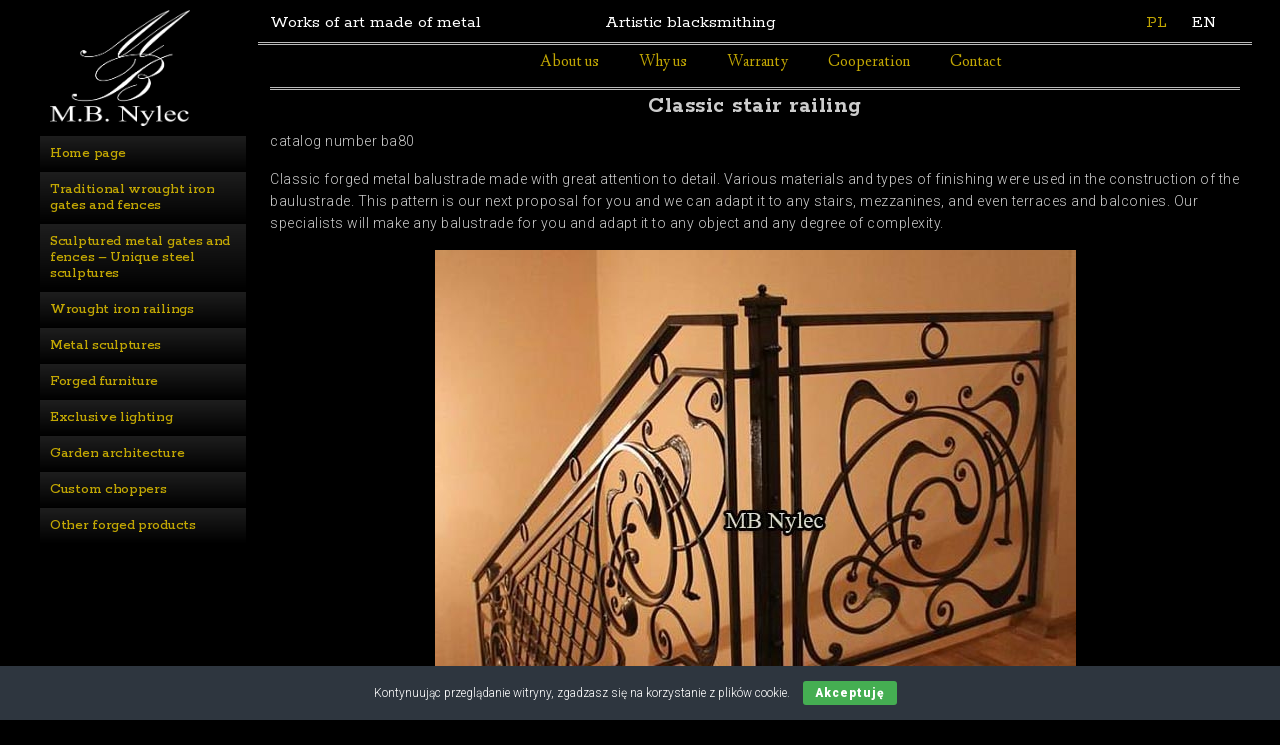

--- FILE ---
content_type: text/html; charset=UTF-8
request_url: https://mbnylec.com/classic-stair-railing/
body_size: 21616
content:
<!DOCTYPE html>
<html lang="en-US">

<head>
  <script src="https://code.jquery.com/jquery-3.6.0.min.js" integrity="sha256-/xUj+3OJU5yExlq6GSYGSHk7tPXikynS7ogEvDej/m4=" crossorigin="anonymous"></script>
  <script type="text/javascript">
    $ = jQuery;

    tid = function(i){return document.getElementById(i);}
  </script>
  <meta charset="UTF-8">
  <link rel="profile" href="https://gmpg.org/xfn/11">
  <link rel="pingback" href="https://mbnylec.com/xmlrpc.php">
  <link href="https://cdn.jsdelivr.net/npm/bootstrap@5.0.2/dist/css/bootstrap.min.css" rel="stylesheet">
  <script src="https://kit.fontawesome.com/37ef38c4c9.js" crossorigin="anonymous"></script>
  <meta name="viewport" content="width=device-width, initial-scale=1" />
<meta name='robots' content='index, follow, max-image-preview:large, max-snippet:-1, max-video-preview:-1' />

	<!-- This site is optimized with the Yoast SEO plugin v19.13 - https://yoast.com/wordpress/plugins/seo/ -->
	<title>Classic stair railing - Artistic Blacksmith - The highest quality in the world - Wrought iron art</title>
	<link rel="canonical" href="https://mbnylec.com/classic-stair-railing/" />
	<meta property="og:locale" content="en_US" />
	<meta property="og:type" content="article" />
	<meta property="og:title" content="Classic stair railing - Artistic Blacksmith - The highest quality in the world - Wrought iron art" />
	<meta property="og:description" content="Classic stair railing catalog number ba80 Classic forged metal balustrade made with great attention to detail. Various materials and types of finishing were used in the construction of the baulustrade. This pattern is our next proposal for you and we can adapt it to any stairs, mezzanines, and even terraces and balconies. Our specialists will [&hellip;]" />
	<meta property="og:url" content="https://mbnylec.com/classic-stair-railing/" />
	<meta property="og:site_name" content="Artistic Blacksmith - The highest quality in the world - Wrought iron art" />
	<meta property="article:modified_time" content="2022-12-07T14:04:22+00:00" />
	<meta property="og:image" content="https://mbnylec.com/wp-content/uploads/2022/12/Classic-stair-railing-forged.jpg" />
	<meta name="twitter:card" content="summary_large_image" />
	<script type="application/ld+json" class="yoast-schema-graph">{"@context":"https://schema.org","@graph":[{"@type":"WebPage","@id":"https://mbnylec.com/classic-stair-railing/","url":"https://mbnylec.com/classic-stair-railing/","name":"Classic stair railing - Artistic Blacksmith - The highest quality in the world - Wrought iron art","isPartOf":{"@id":"https://mbnylec.com/#website"},"primaryImageOfPage":{"@id":"https://mbnylec.com/classic-stair-railing/#primaryimage"},"image":{"@id":"https://mbnylec.com/classic-stair-railing/#primaryimage"},"thumbnailUrl":"https://mbnylec.com/wp-content/uploads/2022/12/Classic-stair-railing-forged.jpg","datePublished":"2019-06-28T08:32:43+00:00","dateModified":"2022-12-07T14:04:22+00:00","breadcrumb":{"@id":"https://mbnylec.com/classic-stair-railing/#breadcrumb"},"inLanguage":"en-US","potentialAction":[{"@type":"ReadAction","target":["https://mbnylec.com/classic-stair-railing/"]}]},{"@type":"ImageObject","inLanguage":"en-US","@id":"https://mbnylec.com/classic-stair-railing/#primaryimage","url":"https://mbnylec.com/wp-content/uploads/2022/12/Classic-stair-railing-forged.jpg","contentUrl":"https://mbnylec.com/wp-content/uploads/2022/12/Classic-stair-railing-forged.jpg"},{"@type":"BreadcrumbList","@id":"https://mbnylec.com/classic-stair-railing/#breadcrumb","itemListElement":[{"@type":"ListItem","position":1,"name":"Strona główna","item":"https://mbnylec.com/"},{"@type":"ListItem","position":2,"name":"Classic stair railing"}]},{"@type":"WebSite","@id":"https://mbnylec.com/#website","url":"https://mbnylec.com/","name":"Artistic Blacksmith - The highest quality in the world - Wrought iron art","description":"Works of art from metal, artistic metalwork, wrought iron gates and fences","publisher":{"@id":"https://mbnylec.com/#organization"},"potentialAction":[{"@type":"SearchAction","target":{"@type":"EntryPoint","urlTemplate":"https://mbnylec.com/?s={search_term_string}"},"query-input":"required name=search_term_string"}],"inLanguage":"en-US"},{"@type":"Organization","@id":"https://mbnylec.com/#organization","name":"Artistic Blacksmith - The highest quality in the world - Wrought iron art","url":"https://mbnylec.com/","logo":{"@type":"ImageObject","inLanguage":"en-US","@id":"https://mbnylec.com/#/schema/logo/image/","url":"https://mbnylec.com/wp-content/uploads/2021/09/logo-z-czarnym-tlem-1.png","contentUrl":"https://mbnylec.com/wp-content/uploads/2021/09/logo-z-czarnym-tlem-1.png","width":642,"height":530,"caption":"Artistic Blacksmith - The highest quality in the world - Wrought iron art"},"image":{"@id":"https://mbnylec.com/#/schema/logo/image/"}}]}</script>
	<!-- / Yoast SEO plugin. -->


<link rel='dns-prefetch' href='//fonts.googleapis.com' />
<link rel="alternate" type="application/rss+xml" title="Artistic Blacksmith - The highest quality in the world - Wrought iron art &raquo; Feed" href="https://mbnylec.com/feed/" />
<link rel="alternate" type="application/rss+xml" title="Artistic Blacksmith - The highest quality in the world - Wrought iron art &raquo; Comments Feed" href="https://mbnylec.com/comments/feed/" />
		<!-- This site uses the Google Analytics by MonsterInsights plugin v9.11.1 - Using Analytics tracking - https://www.monsterinsights.com/ -->
							<script src="//www.googletagmanager.com/gtag/js?id=G-T3MD9ENXPL"  data-cfasync="false" data-wpfc-render="false" type="text/javascript" async></script>
			<script data-cfasync="false" data-wpfc-render="false" type="text/javascript">
				var mi_version = '9.11.1';
				var mi_track_user = true;
				var mi_no_track_reason = '';
								var MonsterInsightsDefaultLocations = {"page_location":"https:\/\/mbnylec.com\/classic-stair-railing\/"};
								if ( typeof MonsterInsightsPrivacyGuardFilter === 'function' ) {
					var MonsterInsightsLocations = (typeof MonsterInsightsExcludeQuery === 'object') ? MonsterInsightsPrivacyGuardFilter( MonsterInsightsExcludeQuery ) : MonsterInsightsPrivacyGuardFilter( MonsterInsightsDefaultLocations );
				} else {
					var MonsterInsightsLocations = (typeof MonsterInsightsExcludeQuery === 'object') ? MonsterInsightsExcludeQuery : MonsterInsightsDefaultLocations;
				}

								var disableStrs = [
										'ga-disable-G-T3MD9ENXPL',
									];

				/* Function to detect opted out users */
				function __gtagTrackerIsOptedOut() {
					for (var index = 0; index < disableStrs.length; index++) {
						if (document.cookie.indexOf(disableStrs[index] + '=true') > -1) {
							return true;
						}
					}

					return false;
				}

				/* Disable tracking if the opt-out cookie exists. */
				if (__gtagTrackerIsOptedOut()) {
					for (var index = 0; index < disableStrs.length; index++) {
						window[disableStrs[index]] = true;
					}
				}

				/* Opt-out function */
				function __gtagTrackerOptout() {
					for (var index = 0; index < disableStrs.length; index++) {
						document.cookie = disableStrs[index] + '=true; expires=Thu, 31 Dec 2099 23:59:59 UTC; path=/';
						window[disableStrs[index]] = true;
					}
				}

				if ('undefined' === typeof gaOptout) {
					function gaOptout() {
						__gtagTrackerOptout();
					}
				}
								window.dataLayer = window.dataLayer || [];

				window.MonsterInsightsDualTracker = {
					helpers: {},
					trackers: {},
				};
				if (mi_track_user) {
					function __gtagDataLayer() {
						dataLayer.push(arguments);
					}

					function __gtagTracker(type, name, parameters) {
						if (!parameters) {
							parameters = {};
						}

						if (parameters.send_to) {
							__gtagDataLayer.apply(null, arguments);
							return;
						}

						if (type === 'event') {
														parameters.send_to = monsterinsights_frontend.v4_id;
							var hookName = name;
							if (typeof parameters['event_category'] !== 'undefined') {
								hookName = parameters['event_category'] + ':' + name;
							}

							if (typeof MonsterInsightsDualTracker.trackers[hookName] !== 'undefined') {
								MonsterInsightsDualTracker.trackers[hookName](parameters);
							} else {
								__gtagDataLayer('event', name, parameters);
							}
							
						} else {
							__gtagDataLayer.apply(null, arguments);
						}
					}

					__gtagTracker('js', new Date());
					__gtagTracker('set', {
						'developer_id.dZGIzZG': true,
											});
					if ( MonsterInsightsLocations.page_location ) {
						__gtagTracker('set', MonsterInsightsLocations);
					}
										__gtagTracker('config', 'G-T3MD9ENXPL', {"forceSSL":"true","link_attribution":"true"} );
										window.gtag = __gtagTracker;										(function () {
						/* https://developers.google.com/analytics/devguides/collection/analyticsjs/ */
						/* ga and __gaTracker compatibility shim. */
						var noopfn = function () {
							return null;
						};
						var newtracker = function () {
							return new Tracker();
						};
						var Tracker = function () {
							return null;
						};
						var p = Tracker.prototype;
						p.get = noopfn;
						p.set = noopfn;
						p.send = function () {
							var args = Array.prototype.slice.call(arguments);
							args.unshift('send');
							__gaTracker.apply(null, args);
						};
						var __gaTracker = function () {
							var len = arguments.length;
							if (len === 0) {
								return;
							}
							var f = arguments[len - 1];
							if (typeof f !== 'object' || f === null || typeof f.hitCallback !== 'function') {
								if ('send' === arguments[0]) {
									var hitConverted, hitObject = false, action;
									if ('event' === arguments[1]) {
										if ('undefined' !== typeof arguments[3]) {
											hitObject = {
												'eventAction': arguments[3],
												'eventCategory': arguments[2],
												'eventLabel': arguments[4],
												'value': arguments[5] ? arguments[5] : 1,
											}
										}
									}
									if ('pageview' === arguments[1]) {
										if ('undefined' !== typeof arguments[2]) {
											hitObject = {
												'eventAction': 'page_view',
												'page_path': arguments[2],
											}
										}
									}
									if (typeof arguments[2] === 'object') {
										hitObject = arguments[2];
									}
									if (typeof arguments[5] === 'object') {
										Object.assign(hitObject, arguments[5]);
									}
									if ('undefined' !== typeof arguments[1].hitType) {
										hitObject = arguments[1];
										if ('pageview' === hitObject.hitType) {
											hitObject.eventAction = 'page_view';
										}
									}
									if (hitObject) {
										action = 'timing' === arguments[1].hitType ? 'timing_complete' : hitObject.eventAction;
										hitConverted = mapArgs(hitObject);
										__gtagTracker('event', action, hitConverted);
									}
								}
								return;
							}

							function mapArgs(args) {
								var arg, hit = {};
								var gaMap = {
									'eventCategory': 'event_category',
									'eventAction': 'event_action',
									'eventLabel': 'event_label',
									'eventValue': 'event_value',
									'nonInteraction': 'non_interaction',
									'timingCategory': 'event_category',
									'timingVar': 'name',
									'timingValue': 'value',
									'timingLabel': 'event_label',
									'page': 'page_path',
									'location': 'page_location',
									'title': 'page_title',
									'referrer' : 'page_referrer',
								};
								for (arg in args) {
																		if (!(!args.hasOwnProperty(arg) || !gaMap.hasOwnProperty(arg))) {
										hit[gaMap[arg]] = args[arg];
									} else {
										hit[arg] = args[arg];
									}
								}
								return hit;
							}

							try {
								f.hitCallback();
							} catch (ex) {
							}
						};
						__gaTracker.create = newtracker;
						__gaTracker.getByName = newtracker;
						__gaTracker.getAll = function () {
							return [];
						};
						__gaTracker.remove = noopfn;
						__gaTracker.loaded = true;
						window['__gaTracker'] = __gaTracker;
					})();
									} else {
										console.log("");
					(function () {
						function __gtagTracker() {
							return null;
						}

						window['__gtagTracker'] = __gtagTracker;
						window['gtag'] = __gtagTracker;
					})();
									}
			</script>
							<!-- / Google Analytics by MonsterInsights -->
		<script type="text/javascript">
window._wpemojiSettings = {"baseUrl":"https:\/\/s.w.org\/images\/core\/emoji\/14.0.0\/72x72\/","ext":".png","svgUrl":"https:\/\/s.w.org\/images\/core\/emoji\/14.0.0\/svg\/","svgExt":".svg","source":{"concatemoji":"https:\/\/mbnylec.com\/wp-includes\/js\/wp-emoji-release.min.js?ver=6.1.9"}};
/*! This file is auto-generated */
!function(e,a,t){var n,r,o,i=a.createElement("canvas"),p=i.getContext&&i.getContext("2d");function s(e,t){var a=String.fromCharCode,e=(p.clearRect(0,0,i.width,i.height),p.fillText(a.apply(this,e),0,0),i.toDataURL());return p.clearRect(0,0,i.width,i.height),p.fillText(a.apply(this,t),0,0),e===i.toDataURL()}function c(e){var t=a.createElement("script");t.src=e,t.defer=t.type="text/javascript",a.getElementsByTagName("head")[0].appendChild(t)}for(o=Array("flag","emoji"),t.supports={everything:!0,everythingExceptFlag:!0},r=0;r<o.length;r++)t.supports[o[r]]=function(e){if(p&&p.fillText)switch(p.textBaseline="top",p.font="600 32px Arial",e){case"flag":return s([127987,65039,8205,9895,65039],[127987,65039,8203,9895,65039])?!1:!s([55356,56826,55356,56819],[55356,56826,8203,55356,56819])&&!s([55356,57332,56128,56423,56128,56418,56128,56421,56128,56430,56128,56423,56128,56447],[55356,57332,8203,56128,56423,8203,56128,56418,8203,56128,56421,8203,56128,56430,8203,56128,56423,8203,56128,56447]);case"emoji":return!s([129777,127995,8205,129778,127999],[129777,127995,8203,129778,127999])}return!1}(o[r]),t.supports.everything=t.supports.everything&&t.supports[o[r]],"flag"!==o[r]&&(t.supports.everythingExceptFlag=t.supports.everythingExceptFlag&&t.supports[o[r]]);t.supports.everythingExceptFlag=t.supports.everythingExceptFlag&&!t.supports.flag,t.DOMReady=!1,t.readyCallback=function(){t.DOMReady=!0},t.supports.everything||(n=function(){t.readyCallback()},a.addEventListener?(a.addEventListener("DOMContentLoaded",n,!1),e.addEventListener("load",n,!1)):(e.attachEvent("onload",n),a.attachEvent("onreadystatechange",function(){"complete"===a.readyState&&t.readyCallback()})),(e=t.source||{}).concatemoji?c(e.concatemoji):e.wpemoji&&e.twemoji&&(c(e.twemoji),c(e.wpemoji)))}(window,document,window._wpemojiSettings);
</script>
<style type="text/css">
img.wp-smiley,
img.emoji {
	display: inline !important;
	border: none !important;
	box-shadow: none !important;
	height: 1em !important;
	width: 1em !important;
	margin: 0 0.07em !important;
	vertical-align: -0.1em !important;
	background: none !important;
	padding: 0 !important;
}
</style>
	<link rel='stylesheet' id='wp-block-library-css' href='https://mbnylec.com/wp-includes/css/dist/block-library/style.min.css?ver=6.1.9' type='text/css' media='all' />
<link rel='stylesheet' id='classic-theme-styles-css' href='https://mbnylec.com/wp-includes/css/classic-themes.min.css?ver=1' type='text/css' media='all' />
<style id='global-styles-inline-css' type='text/css'>
body{--wp--preset--color--black: #000000;--wp--preset--color--cyan-bluish-gray: #abb8c3;--wp--preset--color--white: #ffffff;--wp--preset--color--pale-pink: #f78da7;--wp--preset--color--vivid-red: #cf2e2e;--wp--preset--color--luminous-vivid-orange: #ff6900;--wp--preset--color--luminous-vivid-amber: #fcb900;--wp--preset--color--light-green-cyan: #7bdcb5;--wp--preset--color--vivid-green-cyan: #00d084;--wp--preset--color--pale-cyan-blue: #8ed1fc;--wp--preset--color--vivid-cyan-blue: #0693e3;--wp--preset--color--vivid-purple: #9b51e0;--wp--preset--gradient--vivid-cyan-blue-to-vivid-purple: linear-gradient(135deg,rgba(6,147,227,1) 0%,rgb(155,81,224) 100%);--wp--preset--gradient--light-green-cyan-to-vivid-green-cyan: linear-gradient(135deg,rgb(122,220,180) 0%,rgb(0,208,130) 100%);--wp--preset--gradient--luminous-vivid-amber-to-luminous-vivid-orange: linear-gradient(135deg,rgba(252,185,0,1) 0%,rgba(255,105,0,1) 100%);--wp--preset--gradient--luminous-vivid-orange-to-vivid-red: linear-gradient(135deg,rgba(255,105,0,1) 0%,rgb(207,46,46) 100%);--wp--preset--gradient--very-light-gray-to-cyan-bluish-gray: linear-gradient(135deg,rgb(238,238,238) 0%,rgb(169,184,195) 100%);--wp--preset--gradient--cool-to-warm-spectrum: linear-gradient(135deg,rgb(74,234,220) 0%,rgb(151,120,209) 20%,rgb(207,42,186) 40%,rgb(238,44,130) 60%,rgb(251,105,98) 80%,rgb(254,248,76) 100%);--wp--preset--gradient--blush-light-purple: linear-gradient(135deg,rgb(255,206,236) 0%,rgb(152,150,240) 100%);--wp--preset--gradient--blush-bordeaux: linear-gradient(135deg,rgb(254,205,165) 0%,rgb(254,45,45) 50%,rgb(107,0,62) 100%);--wp--preset--gradient--luminous-dusk: linear-gradient(135deg,rgb(255,203,112) 0%,rgb(199,81,192) 50%,rgb(65,88,208) 100%);--wp--preset--gradient--pale-ocean: linear-gradient(135deg,rgb(255,245,203) 0%,rgb(182,227,212) 50%,rgb(51,167,181) 100%);--wp--preset--gradient--electric-grass: linear-gradient(135deg,rgb(202,248,128) 0%,rgb(113,206,126) 100%);--wp--preset--gradient--midnight: linear-gradient(135deg,rgb(2,3,129) 0%,rgb(40,116,252) 100%);--wp--preset--duotone--dark-grayscale: url('#wp-duotone-dark-grayscale');--wp--preset--duotone--grayscale: url('#wp-duotone-grayscale');--wp--preset--duotone--purple-yellow: url('#wp-duotone-purple-yellow');--wp--preset--duotone--blue-red: url('#wp-duotone-blue-red');--wp--preset--duotone--midnight: url('#wp-duotone-midnight');--wp--preset--duotone--magenta-yellow: url('#wp-duotone-magenta-yellow');--wp--preset--duotone--purple-green: url('#wp-duotone-purple-green');--wp--preset--duotone--blue-orange: url('#wp-duotone-blue-orange');--wp--preset--font-size--small: 13px;--wp--preset--font-size--medium: 20px;--wp--preset--font-size--large: 36px;--wp--preset--font-size--x-large: 42px;--wp--preset--spacing--20: 0.44rem;--wp--preset--spacing--30: 0.67rem;--wp--preset--spacing--40: 1rem;--wp--preset--spacing--50: 1.5rem;--wp--preset--spacing--60: 2.25rem;--wp--preset--spacing--70: 3.38rem;--wp--preset--spacing--80: 5.06rem;}:where(.is-layout-flex){gap: 0.5em;}body .is-layout-flow > .alignleft{float: left;margin-inline-start: 0;margin-inline-end: 2em;}body .is-layout-flow > .alignright{float: right;margin-inline-start: 2em;margin-inline-end: 0;}body .is-layout-flow > .aligncenter{margin-left: auto !important;margin-right: auto !important;}body .is-layout-constrained > .alignleft{float: left;margin-inline-start: 0;margin-inline-end: 2em;}body .is-layout-constrained > .alignright{float: right;margin-inline-start: 2em;margin-inline-end: 0;}body .is-layout-constrained > .aligncenter{margin-left: auto !important;margin-right: auto !important;}body .is-layout-constrained > :where(:not(.alignleft):not(.alignright):not(.alignfull)){max-width: var(--wp--style--global--content-size);margin-left: auto !important;margin-right: auto !important;}body .is-layout-constrained > .alignwide{max-width: var(--wp--style--global--wide-size);}body .is-layout-flex{display: flex;}body .is-layout-flex{flex-wrap: wrap;align-items: center;}body .is-layout-flex > *{margin: 0;}:where(.wp-block-columns.is-layout-flex){gap: 2em;}.has-black-color{color: var(--wp--preset--color--black) !important;}.has-cyan-bluish-gray-color{color: var(--wp--preset--color--cyan-bluish-gray) !important;}.has-white-color{color: var(--wp--preset--color--white) !important;}.has-pale-pink-color{color: var(--wp--preset--color--pale-pink) !important;}.has-vivid-red-color{color: var(--wp--preset--color--vivid-red) !important;}.has-luminous-vivid-orange-color{color: var(--wp--preset--color--luminous-vivid-orange) !important;}.has-luminous-vivid-amber-color{color: var(--wp--preset--color--luminous-vivid-amber) !important;}.has-light-green-cyan-color{color: var(--wp--preset--color--light-green-cyan) !important;}.has-vivid-green-cyan-color{color: var(--wp--preset--color--vivid-green-cyan) !important;}.has-pale-cyan-blue-color{color: var(--wp--preset--color--pale-cyan-blue) !important;}.has-vivid-cyan-blue-color{color: var(--wp--preset--color--vivid-cyan-blue) !important;}.has-vivid-purple-color{color: var(--wp--preset--color--vivid-purple) !important;}.has-black-background-color{background-color: var(--wp--preset--color--black) !important;}.has-cyan-bluish-gray-background-color{background-color: var(--wp--preset--color--cyan-bluish-gray) !important;}.has-white-background-color{background-color: var(--wp--preset--color--white) !important;}.has-pale-pink-background-color{background-color: var(--wp--preset--color--pale-pink) !important;}.has-vivid-red-background-color{background-color: var(--wp--preset--color--vivid-red) !important;}.has-luminous-vivid-orange-background-color{background-color: var(--wp--preset--color--luminous-vivid-orange) !important;}.has-luminous-vivid-amber-background-color{background-color: var(--wp--preset--color--luminous-vivid-amber) !important;}.has-light-green-cyan-background-color{background-color: var(--wp--preset--color--light-green-cyan) !important;}.has-vivid-green-cyan-background-color{background-color: var(--wp--preset--color--vivid-green-cyan) !important;}.has-pale-cyan-blue-background-color{background-color: var(--wp--preset--color--pale-cyan-blue) !important;}.has-vivid-cyan-blue-background-color{background-color: var(--wp--preset--color--vivid-cyan-blue) !important;}.has-vivid-purple-background-color{background-color: var(--wp--preset--color--vivid-purple) !important;}.has-black-border-color{border-color: var(--wp--preset--color--black) !important;}.has-cyan-bluish-gray-border-color{border-color: var(--wp--preset--color--cyan-bluish-gray) !important;}.has-white-border-color{border-color: var(--wp--preset--color--white) !important;}.has-pale-pink-border-color{border-color: var(--wp--preset--color--pale-pink) !important;}.has-vivid-red-border-color{border-color: var(--wp--preset--color--vivid-red) !important;}.has-luminous-vivid-orange-border-color{border-color: var(--wp--preset--color--luminous-vivid-orange) !important;}.has-luminous-vivid-amber-border-color{border-color: var(--wp--preset--color--luminous-vivid-amber) !important;}.has-light-green-cyan-border-color{border-color: var(--wp--preset--color--light-green-cyan) !important;}.has-vivid-green-cyan-border-color{border-color: var(--wp--preset--color--vivid-green-cyan) !important;}.has-pale-cyan-blue-border-color{border-color: var(--wp--preset--color--pale-cyan-blue) !important;}.has-vivid-cyan-blue-border-color{border-color: var(--wp--preset--color--vivid-cyan-blue) !important;}.has-vivid-purple-border-color{border-color: var(--wp--preset--color--vivid-purple) !important;}.has-vivid-cyan-blue-to-vivid-purple-gradient-background{background: var(--wp--preset--gradient--vivid-cyan-blue-to-vivid-purple) !important;}.has-light-green-cyan-to-vivid-green-cyan-gradient-background{background: var(--wp--preset--gradient--light-green-cyan-to-vivid-green-cyan) !important;}.has-luminous-vivid-amber-to-luminous-vivid-orange-gradient-background{background: var(--wp--preset--gradient--luminous-vivid-amber-to-luminous-vivid-orange) !important;}.has-luminous-vivid-orange-to-vivid-red-gradient-background{background: var(--wp--preset--gradient--luminous-vivid-orange-to-vivid-red) !important;}.has-very-light-gray-to-cyan-bluish-gray-gradient-background{background: var(--wp--preset--gradient--very-light-gray-to-cyan-bluish-gray) !important;}.has-cool-to-warm-spectrum-gradient-background{background: var(--wp--preset--gradient--cool-to-warm-spectrum) !important;}.has-blush-light-purple-gradient-background{background: var(--wp--preset--gradient--blush-light-purple) !important;}.has-blush-bordeaux-gradient-background{background: var(--wp--preset--gradient--blush-bordeaux) !important;}.has-luminous-dusk-gradient-background{background: var(--wp--preset--gradient--luminous-dusk) !important;}.has-pale-ocean-gradient-background{background: var(--wp--preset--gradient--pale-ocean) !important;}.has-electric-grass-gradient-background{background: var(--wp--preset--gradient--electric-grass) !important;}.has-midnight-gradient-background{background: var(--wp--preset--gradient--midnight) !important;}.has-small-font-size{font-size: var(--wp--preset--font-size--small) !important;}.has-medium-font-size{font-size: var(--wp--preset--font-size--medium) !important;}.has-large-font-size{font-size: var(--wp--preset--font-size--large) !important;}.has-x-large-font-size{font-size: var(--wp--preset--font-size--x-large) !important;}
.wp-block-navigation a:where(:not(.wp-element-button)){color: inherit;}
:where(.wp-block-columns.is-layout-flex){gap: 2em;}
.wp-block-pullquote{font-size: 1.5em;line-height: 1.6;}
</style>
<link rel='stylesheet' id='contact-form-7-css' href='https://mbnylec.com/wp-content/plugins/contact-form-7/includes/css/styles.css?ver=5.7.2' type='text/css' media='all' />
<link rel='stylesheet' id='kava-theme-style-css' href='https://mbnylec.com/wp-content/themes/kava/style.css?ver=1.2.7' type='text/css' media='all' />
<style id='kava-theme-style-inline-css' type='text/css'>
/* #Typography */body {font-style: normal;font-weight: 300;font-size: 14px;line-height: 1.6;font-family: Roboto, sans-serif;letter-spacing: 0px;text-align: left;color: #ffffff;}h1,.h1-style {font-style: normal;font-weight: 400;font-size: 34px;line-height: 1.4;font-family: Roboto, sans-serif;letter-spacing: 0px;text-align: inherit;color: #3b3d42;}h2,.h2-style {font-style: normal;font-weight: 400;font-size: 24px;line-height: 1.4;font-family: Roboto, sans-serif;letter-spacing: 0px;text-align: inherit;color: #3b3d42;}h3,.h3-style {font-style: normal;font-weight: 400;font-size: 21px;line-height: 1.4;font-family: Roboto, sans-serif;letter-spacing: 0px;text-align: inherit;color: #3b3d42;}h4,.h4-style {font-style: normal;font-weight: 400;font-size: 20px;line-height: 1.5;font-family: Roboto, sans-serif;letter-spacing: 0px;text-align: inherit;color: #3b3d42;}h5,.h5-style {font-style: normal;font-weight: 300;font-size: 18px;line-height: 1.5;font-family: Roboto, sans-serif;letter-spacing: 0px;text-align: inherit;color: #3b3d42;}h6,.h6-style {font-style: normal;font-weight: 500;font-size: 14px;line-height: 1.5;font-family: Roboto, sans-serif;letter-spacing: 0px;text-align: inherit;color: #3b3d42;}@media (min-width: 1200px) {h1,.h1-style { font-size: 56px; }h2,.h2-style { font-size: 40px; }h3,.h3-style { font-size: 28px; }}a,h1 a:hover,h2 a:hover,h3 a:hover,h4 a:hover,h5 a:hover,h6 a:hover { color: #ffffff; }a:hover { color: #c4c4c4; }blockquote {color: #000000;}/* #Header */.site-header__wrap {background-color: #ffffff;background-repeat: repeat;background-position: center top;background-attachment: scroll;;}/* ##Top Panel */.top-panel {color: #ffffff;background-color: #ffffff;}/* #Main Menu */.main-navigation {font-style: normal;font-weight: 400;font-size: 14px;line-height: 1.4;font-family: Roboto, sans-serif;letter-spacing: 0px;}.main-navigation a,.menu-item-has-children:before {color: #ffffff;}.main-navigation a:hover,.main-navigation .current_page_item>a,.main-navigation .current-menu-item>a,.main-navigation .current_page_ancestor>a,.main-navigation .current-menu-ancestor>a {color: #c4c4c4;}/* #Mobile Menu */.mobile-menu-toggle-button {color: #ffffff;background-color: #000000;}/* #Social */.social-list a {color: #ffffff;}.social-list a:hover {color: #000000;}/* #Breadcrumbs */.breadcrumbs_item {font-style: normal;font-weight: 400;font-size: 11px;line-height: 1.5;font-family: Roboto, sans-serif;letter-spacing: 0px;}.breadcrumbs_item_sep,.breadcrumbs_item_link {color: #ffffff;}.breadcrumbs_item_link:hover {color: #000000;}/* #Post navigation */.post-navigation i {color: #ffffff;}.post-navigation .nav-links a:hover .post-title,.post-navigation .nav-links a:hover .nav-text {color: #ffffff;}.post-navigation .nav-links a:hover i {color: #c4c4c4;}/* #Pagination */.pagination .page-numbers,.page-links > span,.page-links > a {color: #ffffff;}.pagination a.page-numbers:hover,.pagination .page-numbers.current,.page-links > a:hover,.page-links > span {color: #c4c4c4;}.pagination .next,.pagination .prev {color: #ffffff;}.pagination .next:hover,.pagination .prev:hover {color: #c4c4c4;}/* #Button Appearance Styles (regular scheme) */.btn,button,input[type='button'],input[type='reset'],input[type='submit'] {font-style: normal;font-weight: 900;font-size: 11px;line-height: 1;font-family: Roboto, sans-serif;letter-spacing: 1px;color: #ffffff;background-color: #000000;}.btn:hover,button:hover,input[type='button']:hover,input[type='reset']:hover,input[type='submit']:hover,input[type='reset']:hover {color: #ffffff;background-color: rgb(38,38,38);}.btn.invert-button {color: #ffffff;}.btn.invert-button:hover {color: #ffffff;border-color: #000000;background-color: #000000;}/* #Totop Button */#toTop {padding: /* Variable not found */ /* Variable not found */;border-radius: /* Variable not found */;background-color: /* Variable not found */;color: /* Variable not found */;}#toTop:hover {background-color: /* Variable not found */;color: /* Variable not found */;}input,optgroup,select,textarea {font-size: 14px;}/* #Comment, Contact, Password Forms */.comment-form .submit,.wpcf7-submit,.post-password-form label + input {font-style: normal;font-weight: 900;font-size: 11px;line-height: 1;font-family: Roboto, sans-serif;letter-spacing: 1px;color: #ffffff;background-color: #000000;}.comment-form .submit:hover,.wpcf7-submit:hover,.post-password-form label + input:hover {color: #ffffff;background-color: rgb(38,38,38);}.comment-reply-title {font-style: normal;font-weight: 400;font-size: 20px;line-height: 1.5;font-family: Roboto, sans-serif;letter-spacing: 0px;color: #3b3d42;}/* Cookies consent */.comment-form-cookies-consent input[type='checkbox']:checked ~ label[for=wp-comment-cookies-consent]:before {color: #ffffff;border-color: #000000;background-color: #000000;}/* #Comment Reply Link */#cancel-comment-reply-link {color: #ffffff;}#cancel-comment-reply-link:hover {color: #c4c4c4;}/* #Comment item */.comment-body .fn {font-style: normal;font-weight: 500;font-size: 14px;line-height: 1.5;font-family: Roboto, sans-serif;letter-spacing: 0px;color: #3b3d42;}.comment-date__time {color: #ffffff;}.comment-reply-link {font-style: normal;font-weight: 900;font-size: 11px;line-height: 1;font-family: Roboto, sans-serif;letter-spacing: 1px;}/* #Input Placeholders */::-webkit-input-placeholder { color: #ffffff; }::-moz-placeholder{ color: #ffffff; }:-moz-placeholder{ color: #ffffff; }:-ms-input-placeholder{ color: #ffffff; }/* #Entry Meta */.posted-on,.cat-links,.byline,.tags-links {color: #ffffff;}.comments-button {color: #ffffff;}.comments-button:hover {color: #ffffff;background-color: #000000;}.btn-style .post-categories a {color: #ffffff;background-color: #000000;}.btn-style .post-categories a:hover {color: #ffffff;background-color: rgb(38,38,38);}.sticky-label {color: #ffffff;background-color: #000000;}/* Posts List Item Invert */.invert-hover.has-post-thumbnail:hover,.invert-hover.has-post-thumbnail:hover .posted-on,.invert-hover.has-post-thumbnail:hover .cat-links,.invert-hover.has-post-thumbnail:hover .byline,.invert-hover.has-post-thumbnail:hover .tags-links,.invert-hover.has-post-thumbnail:hover .entry-meta,.invert-hover.has-post-thumbnail:hover a,.invert-hover.has-post-thumbnail:hover .btn-icon,.invert-item.has-post-thumbnail,.invert-item.has-post-thumbnail .posted-on,.invert-item.has-post-thumbnail .cat-links,.invert-item.has-post-thumbnail .byline,.invert-item.has-post-thumbnail .tags-links,.invert-item.has-post-thumbnail .entry-meta,.invert-item.has-post-thumbnail a,.invert-item.has-post-thumbnail .btn:hover,.invert-item.has-post-thumbnail .btn-style .post-categories a:hover,.invert,.invert .entry-title,.invert a,.invert .byline,.invert .posted-on,.invert .cat-links,.invert .tags-links {color: #ffffff;}.invert-hover.has-post-thumbnail:hover a:hover,.invert-hover.has-post-thumbnail:hover .btn-icon:hover,.invert-item.has-post-thumbnail a:hover,.invert a:hover {color: #ffffff;}.invert-hover.has-post-thumbnail .btn,.invert-item.has-post-thumbnail .comments-button,.posts-list--default.list-style-v10 .invert.default-item .comments-button{color: #ffffff;background-color: #000000;}.invert-hover.has-post-thumbnail .btn:hover,.invert-item.has-post-thumbnail .comments-button:hover,.posts-list--default.list-style-v10 .invert.default-item .comments-button:hover {color: #ffffff;background-color: #ffffff;}/* Default Posts List */.list-style-v8 .comments-link {color: #ffffff;}.list-style-v8 .comments-link:hover {color: #c4c4c4;}/* Creative Posts List */.creative-item .entry-title a:hover {color: #ffffff;}.list-style-default .creative-item a,.creative-item .btn-icon {color: #ffffff;}.list-style-default .creative-item a:hover,.creative-item .btn-icon:hover {color: #ffffff;}.list-style-default .creative-item .btn,.list-style-default .creative-item .btn:hover,.list-style-default .creative-item .comments-button:hover {color: #ffffff;}.creative-item__title-first-letter {font-style: normal;font-weight: 400;font-family: Roboto, sans-serif;color: #3b3d42;}.posts-list--creative.list-style-v10 .creative-item:before {background-color: #000000;box-shadow: 0px 0px 0px 8px rgba(0,0,0,0.25);}.posts-list--creative.list-style-v10 .creative-item__post-date {font-style: normal;font-weight: 400;font-size: 20px;line-height: 1.5;font-family: Roboto, sans-serif;letter-spacing: 0px;color: #ffffff;}.posts-list--creative.list-style-v10 .creative-item__post-date a {color: #ffffff;}.posts-list--creative.list-style-v10 .creative-item__post-date a:hover {color: #c4c4c4;}/* Creative Posts List style-v2 */.list-style-v2 .creative-item .entry-title,.list-style-v9 .creative-item .entry-title {font-style: normal;font-weight: 400;font-size: 20px;line-height: 1.5;font-family: Roboto, sans-serif;letter-spacing: 0px;}/* Image Post Format */.post_format-post-format-image .post-thumbnail__link:before {color: #ffffff;background-color: #000000;}/* Gallery Post Format */.post_format-post-format-gallery .swiper-button-prev,.post_format-post-format-gallery .swiper-button-next {color: #ffffff;}.post_format-post-format-gallery .swiper-button-prev:hover,.post_format-post-format-gallery .swiper-button-next:hover {color: #c4c4c4;}/* Link Post Format */.post_format-post-format-quote .post-format-quote {color: #ffffff;background-color: #000000;}.post_format-post-format-quote .post-format-quote:before {color: #000000;background-color: #ffffff;}/* Post Author */.post-author__title a {color: #ffffff;}.post-author__title a:hover {color: #c4c4c4;}.invert .post-author__title a {color: #ffffff;}.invert .post-author__title a:hover {color: #ffffff;}/* Single Post */.single-post blockquote {border-color: #000000;}.single-post:not(.post-template-single-layout-4):not(.post-template-single-layout-7) .tags-links a:hover {color: #ffffff;border-color: #000000;background-color: #000000;}.single-header-3 .post-author .byline,.single-header-4 .post-author .byline,.single-header-5 .post-author .byline {font-style: normal;font-weight: 400;font-size: 20px;line-height: 1.5;font-family: Roboto, sans-serif;letter-spacing: 0px;}.single-header-8,.single-header-10 .entry-header {background-color: #000000;}.single-header-8.invert a:hover,.single-header-10.invert a:hover {color: rgba(255,255,255,0.5);}.single-header-3 a.comments-button,.single-header-10 a.comments-button {border: 1px solid #ffffff;}.single-header-3 a.comments-button:hover,.single-header-10 a.comments-button:hover {color: #ffffff;background-color: #ffffff;}/* Page preloader */.page-preloader {border-top-color: #000000;border-right-color: #000000;}/* Logo */.site-logo__link,.site-logo__link:hover {color: #000000;}/* Page title */.page-title {font-style: normal;font-weight: 400;font-size: 24px;line-height: 1.4;font-family: Roboto, sans-serif;letter-spacing: 0px;color: #3b3d42;}@media (min-width: 1200px) {.page-title { font-size: 40px; }}/* Grid Posts List */.posts-list.list-style-v3 .comments-link {border-color: #ffffff;}.posts-list.list-style-v4 .comments-link {color: #ffffff;}.posts-list.list-style-v4 .posts-list__item.grid-item .grid-item-wrap .comments-link:hover {color: #ffffff;background-color: #ffffff;}/* Posts List Grid Item Invert */.grid-item-wrap.invert,.grid-item-wrap.invert .posted-on,.grid-item-wrap.invert .cat-links,.grid-item-wrap.invert .byline,.grid-item-wrap.invert .tags-links,.grid-item-wrap.invert .entry-meta,.grid-item-wrap.invert a,.grid-item-wrap.invert .btn-icon,.grid-item-wrap.invert .comments-button {color: #ffffff;}/* Posts List Grid-5 Item Invert */.list-style-v5 .grid-item-wrap.invert .posted-on,.list-style-v5 .grid-item-wrap.invert .cat-links,.list-style-v5 .grid-item-wrap.invert .byline,.list-style-v5 .grid-item-wrap.invert .tags-links,.list-style-v5 .grid-item-wrap.invert .posted-on a,.list-style-v5 .grid-item-wrap.invert .cat-links a,.list-style-v5 .grid-item-wrap.invert .tags-links a,.list-style-v5 .grid-item-wrap.invert .byline a,.list-style-v5 .grid-item-wrap.invert .comments-link,.list-style-v5 .grid-item-wrap.invert .entry-title a:hover {color: #000000;}.list-style-v5 .grid-item-wrap.invert .posted-on a:hover,.list-style-v5 .grid-item-wrap.invert .cat-links a:hover,.list-style-v5 .grid-item-wrap.invert .tags-links a:hover,.list-style-v5 .grid-item-wrap.invert .byline a:hover,.list-style-v5 .grid-item-wrap.invert .comments-link:hover {color: #ffffff;}/* Posts List Grid-6 Item Invert */.posts-list.list-style-v6 .posts-list__item.grid-item .grid-item-wrap .cat-links a,.posts-list.list-style-v7 .posts-list__item.grid-item .grid-item-wrap .cat-links a {color: #ffffff;background-color: #ffffff;}.posts-list.list-style-v6 .posts-list__item.grid-item .grid-item-wrap .cat-links a:hover,.posts-list.list-style-v7 .posts-list__item.grid-item .grid-item-wrap .cat-links a:hover {color: #ffffff;background-color: rgb(38,38,38);}.posts-list.list-style-v9 .posts-list__item.grid-item .grid-item-wrap .entry-header .entry-title {font-weight : 300;}/* Grid 7 */.list-style-v7 .grid-item-wrap.invert .posted-on a:hover,.list-style-v7 .grid-item-wrap.invert .cat-links a:hover,.list-style-v7 .grid-item-wrap.invert .tags-links a:hover,.list-style-v7 .grid-item-wrap.invert .byline a:hover,.list-style-v7 .grid-item-wrap.invert .comments-link:hover,.list-style-v7 .grid-item-wrap.invert .entry-title a:hover,.list-style-v6 .grid-item-wrap.invert .posted-on a:hover,.list-style-v6 .grid-item-wrap.invert .cat-links a:hover,.list-style-v6 .grid-item-wrap.invert .tags-links a:hover,.list-style-v6 .grid-item-wrap.invert .byline a:hover,.list-style-v6 .grid-item-wrap.invert .comments-link:hover,.list-style-v6 .grid-item-wrap.invert .entry-title a:hover {color: #000000;}.list-style-v7 .grid-item-wrap.invert .posted-on,.list-style-v7 .grid-item-wrap.invert .cat-links,.list-style-v7 .grid-item-wrap.invert .byline,.list-style-v7 .grid-item-wrap.invert .tags-links,.list-style-v7 .grid-item-wrap.invert .posted-on a,.list-style-v7 .grid-item-wrap.invert .cat-links a,.list-style-v7 .grid-item-wrap.invert .tags-links a,.list-style-v7 .grid-item-wrap.invert .byline a,.list-style-v7 .grid-item-wrap.invert .comments-link,.list-style-v7 .grid-item-wrap.invert .entry-title a,.list-style-v7 .grid-item-wrap.invert .entry-content p,.list-style-v6 .grid-item-wrap.invert .posted-on,.list-style-v6 .grid-item-wrap.invert .cat-links,.list-style-v6 .grid-item-wrap.invert .byline,.list-style-v6 .grid-item-wrap.invert .tags-links,.list-style-v6 .grid-item-wrap.invert .posted-on a,.list-style-v6 .grid-item-wrap.invert .cat-links a,.list-style-v6 .grid-item-wrap.invert .tags-links a,.list-style-v6 .grid-item-wrap.invert .byline a,.list-style-v6 .grid-item-wrap.invert .comments-link,.list-style-v6 .grid-item-wrap.invert .entry-title a,.list-style-v6 .grid-item-wrap.invert .entry-content p {color: #ffffff;}.posts-list.list-style-v7 .grid-item .grid-item-wrap .entry-footer .comments-link:hover,.posts-list.list-style-v6 .grid-item .grid-item-wrap .entry-footer .comments-link:hover,.posts-list.list-style-v6 .posts-list__item.grid-item .grid-item-wrap .btn:hover,.posts-list.list-style-v7 .posts-list__item.grid-item .grid-item-wrap .btn:hover {color: #000000;border-color: #000000;}.posts-list.list-style-v10 .grid-item-inner .space-between-content .comments-link {color: #ffffff;}.posts-list.list-style-v10 .grid-item-inner .space-between-content .comments-link:hover {color: #000000;}.posts-list.list-style-v10 .posts-list__item.justify-item .justify-item-inner .entry-title a {color: #ffffff;}.posts-list.posts-list--vertical-justify.list-style-v10 .posts-list__item.justify-item .justify-item-inner .entry-title a:hover{color: #ffffff;background-color: #000000;}.posts-list.list-style-v5 .posts-list__item.justify-item .justify-item-inner.invert .cat-links a:hover,.posts-list.list-style-v8 .posts-list__item.justify-item .justify-item-inner.invert .cat-links a:hover {color: #ffffff;background-color: rgb(38,38,38);}.posts-list.list-style-v5 .posts-list__item.justify-item .justify-item-inner.invert .cat-links a,.posts-list.list-style-v8 .posts-list__item.justify-item .justify-item-inner.invert .cat-links a{color: #ffffff;background-color: #ffffff;}.list-style-v8 .justify-item-inner.invert .posted-on,.list-style-v8 .justify-item-inner.invert .cat-links,.list-style-v8 .justify-item-inner.invert .byline,.list-style-v8 .justify-item-inner.invert .tags-links,.list-style-v8 .justify-item-inner.invert .posted-on a,.list-style-v8 .justify-item-inner.invert .cat-links a,.list-style-v8 .justify-item-inner.invert .tags-links a,.list-style-v8 .justify-item-inner.invert .byline a,.list-style-v8 .justify-item-inner.invert .comments-link,.list-style-v8 .justify-item-inner.invert .entry-title a,.list-style-v8 .justify-item-inner.invert .entry-content p,.list-style-v5 .justify-item-inner.invert .posted-on,.list-style-v5 .justify-item-inner.invert .cat-links,.list-style-v5 .justify-item-inner.invert .byline,.list-style-v5 .justify-item-inner.invert .tags-links,.list-style-v5 .justify-item-inner.invert .posted-on a,.list-style-v5 .justify-item-inner.invert .cat-links a,.list-style-v5 .justify-item-inner.invert .tags-links a,.list-style-v5 .justify-item-inner.invert .byline a,.list-style-v5 .justify-item-inner.invert .comments-link,.list-style-v5 .justify-item-inner.invert .entry-title a,.list-style-v5 .justify-item-inner.invert .entry-content p,.list-style-v4 .justify-item-inner.invert .posted-on:hover,.list-style-v4 .justify-item-inner.invert .cat-links,.list-style-v4 .justify-item-inner.invert .byline,.list-style-v4 .justify-item-inner.invert .tags-links,.list-style-v4 .justify-item-inner.invert .posted-on a,.list-style-v4 .justify-item-inner.invert .cat-links a,.list-style-v4 .justify-item-inner.invert .tags-links a,.list-style-v4 .justify-item-inner.invert .byline a,.list-style-v4 .justify-item-inner.invert .comments-link,.list-style-v4 .justify-item-inner.invert .entry-title a,.list-style-v4 .justify-item-inner.invert .entry-content p {color: #ffffff;}.list-style-v8 .justify-item-inner.invert .posted-on a:hover,.list-style-v8 .justify-item-inner.invert .cat-links a:hover,.list-style-v8 .justify-item-inner.invert .tags-links a:hover,.list-style-v8 .justify-item-inner.invert .byline a:hover,.list-style-v8 .justify-item-inner.invert .comments-link:hover,.list-style-v8 .justify-item-inner.invert .entry-title a:hover,.list-style-v5 .justify-item-inner.invert .posted-on a:hover,.list-style-v5 .justify-item-inner.invert .cat-links a:hover,.list-style-v5 .justify-item-inner.invert .tags-links a:hover,.list-style-v5 .justify-item-inner.invert .byline a:hover,.list-style-v5 .justify-item-inner.invert .entry-title a:hover,.list-style-v4 .justify-item-inner.invert .posted-on a,.list-style-v4 .justify-item-inner.invert .cat-links a:hover,.list-style-v4 .justify-item-inner.invert .tags-links a:hover,.list-style-v4 .justify-item-inner.invert .byline a:hover,.list-style-v4 .justify-item-inner.invert .comments-link:hover,.list-style-v4 .justify-item-inner.invert .entry-title a:hover{color: #000000;}.posts-list.list-style-v5 .justify-item .justify-item-wrap .entry-footer .comments-link:hover {border-color: #000000;}.list-style-v4 .justify-item-inner.invert .btn:hover,.list-style-v6 .justify-item-wrap.invert .btn:hover,.list-style-v8 .justify-item-inner.invert .btn:hover {color: #ffffff;}.posts-list.posts-list--vertical-justify.list-style-v5 .posts-list__item.justify-item .justify-item-wrap .entry-footer .comments-link:hover,.posts-list.posts-list--vertical-justify.list-style-v5 .posts-list__item.justify-item .justify-item-wrap .entry-footer .btn:hover {color: #000000;border-color: #000000;}/* masonry Posts List */.posts-list.list-style-v3 .comments-link {border-color: #ffffff;}.posts-list.list-style-v4 .comments-link {color: #ffffff;}.posts-list.list-style-v4 .posts-list__item.masonry-item .masonry-item-wrap .comments-link:hover {color: #ffffff;background-color: #ffffff;}/* Posts List masonry Item Invert */.masonry-item-wrap.invert,.masonry-item-wrap.invert .posted-on,.masonry-item-wrap.invert .cat-links,.masonry-item-wrap.invert .byline,.masonry-item-wrap.invert .tags-links,.masonry-item-wrap.invert .entry-meta,.masonry-item-wrap.invert a,.masonry-item-wrap.invert .btn-icon,.masonry-item-wrap.invert .comments-button {color: #ffffff;}/* Posts List masonry-5 Item Invert */.list-style-v5 .masonry-item-wrap.invert .posted-on,.list-style-v5 .masonry-item-wrap.invert .cat-links,.list-style-v5 .masonry-item-wrap.invert .byline,.list-style-v5 .masonry-item-wrap.invert .tags-links,.list-style-v5 .masonry-item-wrap.invert .posted-on a,.list-style-v5 .masonry-item-wrap.invert .cat-links a,.list-style-v5 .masonry-item-wrap.invert .tags-links a,.list-style-v5 .masonry-item-wrap.invert .byline a,.list-style-v5 .masonry-item-wrap.invert .comments-link,.list-style-v5 .masonry-item-wrap.invert .entry-title a:hover {color: #000000;}.list-style-v5 .masonry-item-wrap.invert .posted-on a:hover,.list-style-v5 .masonry-item-wrap.invert .cat-links a:hover,.list-style-v5 .masonry-item-wrap.invert .tags-links a:hover,.list-style-v5 .masonry-item-wrap.invert .byline a:hover,.list-style-v5 .masonry-item-wrap.invert .comments-link:hover {color: #ffffff;}.posts-list.list-style-v10 .masonry-item-inner .space-between-content .comments-link {color: #ffffff;}.posts-list.list-style-v10 .masonry-item-inner .space-between-content .comments-link:hover {color: #000000;}.widget_recent_entries a,.widget_recent_comments a {font-style: normal;font-weight: 500;font-size: 14px;line-height: 1.5;font-family: Roboto, sans-serif;letter-spacing: 0px;color: #3b3d42;}.widget_recent_entries a:hover,.widget_recent_comments a:hover {color: #ffffff;}.widget_recent_entries .post-date,.widget_recent_comments .recentcomments {color: #ffffff;}.widget_recent_comments .comment-author-link a {color: #ffffff;}.widget_recent_comments .comment-author-link a:hover {color: #ffffff;}.widget_calendar th,.widget_calendar caption {color: #000000;}.widget_calendar tbody td a {color: #ffffff;}.widget_calendar tbody td a:hover {color: #ffffff;background-color: #000000;}.widget_calendar tfoot td a {color: #ffffff;}.widget_calendar tfoot td a:hover {color: #c4c4c4;}/* Preloader */.jet-smart-listing-wrap.jet-processing + div.jet-smart-listing-loading,div.wpcf7 .ajax-loader {border-top-color: #000000;border-right-color: #000000;}/*--------------------------------------------------------------## Ecwid Plugin Styles--------------------------------------------------------------*//* Product Title, Product Price amount */html#ecwid_html body#ecwid_body .ec-size .ec-wrapper .ec-store .grid-product__title-inner,html#ecwid_html body#ecwid_body .ec-size .ec-wrapper .ec-store .grid__products .grid-product__image ~ .grid-product__price .grid-product__price-amount,html#ecwid_html body#ecwid_body .ec-size .ec-wrapper .ec-store .grid__products .grid-product__image ~ .grid-product__title .grid-product__price-amount,html#ecwid_html body#ecwid_body .ec-size .ec-store .grid__products--medium-items.grid__products--layout-center .grid-product__price-compare,html#ecwid_html body#ecwid_body .ec-size .ec-store .grid__products--medium-items .grid-product__details,html#ecwid_html body#ecwid_body .ec-size .ec-store .grid__products--medium-items .grid-product__sku,html#ecwid_html body#ecwid_body .ec-size .ec-store .grid__products--medium-items .grid-product__sku-hover,html#ecwid_html body#ecwid_body .ec-size .ec-store .grid__products--medium-items .grid-product__tax,html#ecwid_html body#ecwid_body .ec-size .ec-wrapper .ec-store .form__msg,html#ecwid_html body#ecwid_body .ec-size.ec-size--l .ec-wrapper .ec-store h1,html#ecwid_html body#ecwid_body.page .ec-size .ec-wrapper .ec-store .product-details__product-title,html#ecwid_html body#ecwid_body.page .ec-size .ec-wrapper .ec-store .product-details__product-price,html#ecwid_html body#ecwid_body .ec-size .ec-wrapper .ec-store .product-details-module__title,html#ecwid_html body#ecwid_body .ec-size .ec-wrapper .ec-store .ec-cart-summary__row--total .ec-cart-summary__title,html#ecwid_html body#ecwid_body .ec-size .ec-wrapper .ec-store .ec-cart-summary__row--total .ec-cart-summary__price,html#ecwid_html body#ecwid_body .ec-size .ec-wrapper .ec-store .grid__categories * {font-style: normal;font-weight: 500;line-height: 1.5;font-family: Roboto, sans-serif;letter-spacing: 0px;}html#ecwid_html body#ecwid_body .ecwid .ec-size .ec-wrapper .ec-store .product-details__product-description {font-style: normal;font-weight: 300;font-size: 14px;line-height: 1.6;font-family: Roboto, sans-serif;letter-spacing: 0px;text-align: left;color: #ffffff;}html#ecwid_html body#ecwid_body .ec-size .ec-wrapper .ec-store .grid-product__title-inner,html#ecwid_html body#ecwid_body .ec-size .ec-wrapper .ec-store .grid__products .grid-product__image ~ .grid-product__price .grid-product__price-amount,html#ecwid_html body#ecwid_body .ec-size .ec-wrapper .ec-store .grid__products .grid-product__image ~ .grid-product__title .grid-product__price-amount,html#ecwid_html body#ecwid_body .ec-size .ec-store .grid__products--medium-items.grid__products--layout-center .grid-product__price-compare,html#ecwid_html body#ecwid_body .ec-size .ec-store .grid__products--medium-items .grid-product__details,html#ecwid_html body#ecwid_body .ec-size .ec-store .grid__products--medium-items .grid-product__sku,html#ecwid_html body#ecwid_body .ec-size .ec-store .grid__products--medium-items .grid-product__sku-hover,html#ecwid_html body#ecwid_body .ec-size .ec-store .grid__products--medium-items .grid-product__tax,html#ecwid_html body#ecwid_body .ec-size .ec-wrapper .ec-store .product-details-module__title,html#ecwid_html body#ecwid_body.page .ec-size .ec-wrapper .ec-store .product-details__product-price,html#ecwid_html body#ecwid_body.page .ec-size .ec-wrapper .ec-store .product-details__product-title,html#ecwid_html body#ecwid_body .ec-size .ec-wrapper .ec-store .form-control__text,html#ecwid_html body#ecwid_body .ec-size .ec-wrapper .ec-store .form-control__textarea,html#ecwid_html body#ecwid_body .ec-size .ec-wrapper .ec-store .ec-link,html#ecwid_html body#ecwid_body .ec-size .ec-wrapper .ec-store .ec-link:visited,html#ecwid_html body#ecwid_body .ec-size .ec-wrapper .ec-store input[type="radio"].form-control__radio:checked+.form-control__radio-view::after {color: #ffffff;}html#ecwid_html body#ecwid_body .ec-size .ec-wrapper .ec-store .ec-link:hover {color: #c4c4c4;}/* Product Title, Price small state */html#ecwid_html body#ecwid_body .ec-size .ec-wrapper .ec-store .grid__products--small-items .grid-product__title-inner,html#ecwid_html body#ecwid_body .ec-size .ec-wrapper .ec-store .grid__products--small-items .grid-product__price-hover .grid-product__price-amount,html#ecwid_html body#ecwid_body .ec-size .ec-wrapper .ec-store .grid__products--small-items .grid-product__image ~ .grid-product__price .grid-product__price-amount,html#ecwid_html body#ecwid_body .ec-size .ec-wrapper .ec-store .grid__products--small-items .grid-product__image ~ .grid-product__title .grid-product__price-amount,html#ecwid_html body#ecwid_body .ec-size .ec-wrapper .ec-store .grid__products--small-items.grid__products--layout-center .grid-product__price-compare,html#ecwid_html body#ecwid_body .ec-size .ec-wrapper .ec-store .grid__products--small-items .grid-product__details,html#ecwid_html body#ecwid_body .ec-size .ec-wrapper .ec-store .grid__products--small-items .grid-product__sku,html#ecwid_html body#ecwid_body .ec-size .ec-wrapper .ec-store .grid__products--small-items .grid-product__sku-hover,html#ecwid_html body#ecwid_body .ec-size .ec-wrapper .ec-store .grid__products--small-items .grid-product__tax {font-size: 12px;}/* Product Title, Price medium state */html#ecwid_html body#ecwid_body .ec-size .ec-wrapper .ec-store .grid__products--medium-items .grid-product__title-inner,html#ecwid_html body#ecwid_body .ec-size .ec-wrapper .ec-store .grid__products--medium-items .grid-product__price-hover .grid-product__price-amount,html#ecwid_html body#ecwid_body .ec-size .ec-wrapper .ec-store .grid__products--medium-items .grid-product__image ~ .grid-product__price .grid-product__price-amount,html#ecwid_html body#ecwid_body .ec-size .ec-wrapper .ec-store .grid__products--medium-items .grid-product__image ~ .grid-product__title .grid-product__price-amount,html#ecwid_html body#ecwid_body .ec-size .ec-wrapper .ec-store .grid__products--medium-items.grid__products--layout-center .grid-product__price-compare,html#ecwid_html body#ecwid_body .ec-size .ec-wrapper .ec-store .grid__products--medium-items .grid-product__details,html#ecwid_html body#ecwid_body .ec-size .ec-wrapper .ec-store .grid__products--medium-items .grid-product__sku,html#ecwid_html body#ecwid_body .ec-size .ec-wrapper .ec-store .grid__products--medium-items .grid-product__sku-hover,html#ecwid_html body#ecwid_body .ec-size .ec-wrapper .ec-store .grid__products--medium-items .grid-product__tax {font-size: 14px;}/* Product Title, Price large state */html#ecwid_html body#ecwid_body .ec-size .ec-wrapper .ec-store .grid__products--large-items .grid-product__title-inner,html#ecwid_html body#ecwid_body .ec-size .ec-wrapper .ec-store .grid__products--large-items .grid-product__price-hover .grid-product__price-amount,html#ecwid_html body#ecwid_body .ec-size .ec-wrapper .ec-store .grid__products--large-items .grid-product__image ~ .grid-product__price .grid-product__price-amount,html#ecwid_html body#ecwid_body .ec-size .ec-wrapper .ec-store .grid__products--large-items .grid-product__image ~ .grid-product__title .grid-product__price-amount,html#ecwid_html body#ecwid_body .ec-size .ec-wrapper .ec-store .grid__products--large-items.grid__products--layout-center .grid-product__price-compare,html#ecwid_html body#ecwid_body .ec-size .ec-wrapper .ec-store .grid__products--large-items .grid-product__details,html#ecwid_html body#ecwid_body .ec-size .ec-wrapper .ec-store .grid__products--large-items .grid-product__sku,html#ecwid_html body#ecwid_body .ec-size .ec-wrapper .ec-store .grid__products--large-items .grid-product__sku-hover,html#ecwid_html body#ecwid_body .ec-size .ec-wrapper .ec-store .grid__products--large-items .grid-product__tax {font-size: 17px;}/* Product Add To Cart button */html#ecwid_html body#ecwid_body .ec-size .ec-wrapper .ec-store button {font-style: normal;font-weight: 900;line-height: 1;font-family: Roboto, sans-serif;letter-spacing: 1px;}/* Product Add To Cart button normal state */html#ecwid_html body#ecwid_body .ec-size .ec-wrapper .ec-store .form-control--secondary .form-control__button,html#ecwid_html body#ecwid_body .ec-size .ec-wrapper .ec-store .form-control--primary .form-control__button {border-color: #000000;background-color: transparent;color: #000000;}/* Product Add To Cart button hover state, Product Category active state */html#ecwid_html body#ecwid_body .ec-size .ec-wrapper .ec-store .form-control--secondary .form-control__button:hover,html#ecwid_html body#ecwid_body .ec-size .ec-wrapper .ec-store .form-control--primary .form-control__button:hover,html#ecwid_html body#ecwid_body .horizontal-menu-container.horizontal-desktop .horizontal-menu-item.horizontal-menu-item--active>a {border-color: #000000;background-color: #000000;color: #ffffff;}/* Black Product Add To Cart button normal state */html#ecwid_html body#ecwid_body .ec-size .ec-wrapper .ec-store .grid__products--appearance-hover .grid-product--dark .form-control--secondary .form-control__button {border-color: #000000;background-color: #000000;color: #ffffff;}/* Black Product Add To Cart button normal state */html#ecwid_html body#ecwid_body .ec-size .ec-wrapper .ec-store .grid__products--appearance-hover .grid-product--dark .form-control--secondary .form-control__button:hover {border-color: #ffffff;background-color: #ffffff;color: #000000;}/* Product Add To Cart button small label */html#ecwid_html body#ecwid_body .ec-size.ec-size--l .ec-wrapper .ec-store .form-control .form-control__button {font-size: 10px;}/* Product Add To Cart button medium label */html#ecwid_html body#ecwid_body .ec-size.ec-size--l .ec-wrapper .ec-store .form-control--small .form-control__button {font-size: 11px;}/* Product Add To Cart button large label */html#ecwid_html body#ecwid_body .ec-size.ec-size--l .ec-wrapper .ec-store .form-control--medium .form-control__button {font-size: 14px;}/* Mini Cart icon styles */html#ecwid_html body#ecwid_body .ec-minicart__body .ec-minicart__icon .icon-default path[stroke],html#ecwid_html body#ecwid_body .ec-minicart__body .ec-minicart__icon .icon-default circle[stroke] {stroke: #ffffff;}html#ecwid_html body#ecwid_body .ec-minicart:hover .ec-minicart__body .ec-minicart__icon .icon-default path[stroke],html#ecwid_html body#ecwid_body .ec-minicart:hover .ec-minicart__body .ec-minicart__icon .icon-default circle[stroke] {stroke: #c4c4c4;}
</style>
<link rel='stylesheet' id='blog-layouts-module-css' href='https://mbnylec.com/wp-content/themes/kava/inc/modules/blog-layouts/assets/css/blog-layouts-module.css?ver=1.2.7' type='text/css' media='all' />
<link rel='stylesheet' id='cx-google-fonts-kava-css' href='//fonts.googleapis.com/css?family=Roboto%3A300%2C400%2C500%2C900%7CMontserrat%3A700&#038;subset=latin&#038;ver=6.1.9' type='text/css' media='all' />
<script type='text/javascript' src='https://mbnylec.com/wp-content/plugins/google-analytics-for-wordpress/assets/js/frontend-gtag.min.js?ver=9.11.1' id='monsterinsights-frontend-script-js'></script>
<script data-cfasync="false" data-wpfc-render="false" type="text/javascript" id='monsterinsights-frontend-script-js-extra'>/* <![CDATA[ */
var monsterinsights_frontend = {"js_events_tracking":"true","download_extensions":"doc,pdf,ppt,zip,xls,docx,pptx,xlsx","inbound_paths":"[{\"path\":\"\\\/go\\\/\",\"label\":\"affiliate\"},{\"path\":\"\\\/recommend\\\/\",\"label\":\"affiliate\"}]","home_url":"https:\/\/mbnylec.com","hash_tracking":"false","v4_id":"G-T3MD9ENXPL"};/* ]]> */
</script>
<script type='text/javascript' src='https://mbnylec.com/wp-includes/js/jquery/jquery.min.js?ver=3.6.1' id='jquery-core-js'></script>
<script type='text/javascript' src='https://mbnylec.com/wp-includes/js/jquery/jquery-migrate.min.js?ver=3.3.2' id='jquery-migrate-js'></script>
<link rel="https://api.w.org/" href="https://mbnylec.com/wp-json/" /><link rel="alternate" type="application/json" href="https://mbnylec.com/wp-json/wp/v2/pages/6381" /><link rel="EditURI" type="application/rsd+xml" title="RSD" href="https://mbnylec.com/xmlrpc.php?rsd" />
<link rel="wlwmanifest" type="application/wlwmanifest+xml" href="https://mbnylec.com/wp-includes/wlwmanifest.xml" />
<meta name="generator" content="WordPress 6.1.9" />
<link rel='shortlink' href='https://mbnylec.com/?p=6381' />
<link rel="alternate" type="application/json+oembed" href="https://mbnylec.com/wp-json/oembed/1.0/embed?url=https%3A%2F%2Fmbnylec.com%2Fclassic-stair-railing%2F" />
<link rel="alternate" type="text/xml+oembed" href="https://mbnylec.com/wp-json/oembed/1.0/embed?url=https%3A%2F%2Fmbnylec.com%2Fclassic-stair-railing%2F&#038;format=xml" />
<style type="text/css" id="custom-background-css">
body.custom-background { background-color: #000000; }
</style>
			<style type="text/css" id="wp-custom-css">
			.bloki .elementor-widget-image .elementor-image > a, .elementor-widget-image .elementor-image figure > a {
    display: block;
}

body .h1glowna,
body.home .h2podstrony{
	display:none
}

body.home .h1glowna{
	display:flex
}

		</style>
		
</head>

<body data-rsssl=1 class="page-template-default page page-id-6381 custom-background wp-custom-logo layout-fullwidth blog-default">

<div id="content" class="container p-lg-0">
	<div class="row">
		<div class="d-none d-lg-block sidebar-width">
			<div class="sidebar-width">
			  <a href="https://mbnylec.com/" class="custom-logo-link" rel="home"><img width="642" height="530" src="https://mbnylec.com/wp-content/uploads/2021/09/logo-z-czarnym-tlem-1.png" class="custom-logo" alt="Artistic Blacksmith &#8211; The highest quality in the world &#8211; Wrought iron art" decoding="async" srcset="https://mbnylec.com/wp-content/uploads/2021/09/logo-z-czarnym-tlem-1.png 642w, https://mbnylec.com/wp-content/uploads/2021/09/logo-z-czarnym-tlem-1-300x248.png 300w, https://mbnylec.com/wp-content/uploads/2021/09/logo-z-czarnym-tlem-1-600x495.png 600w" sizes="(max-width: 642px) 100vw, 642px" /></a>			</div>

			<ul id="menu-menu-boczne" class="sidebar-menu"><li id="menu-item-18033" class="menu-item menu-item-type-post_type menu-item-object-page menu-item-home menu-item-18033"><a href="https://mbnylec.com/">Home page</a></li>
<li id="menu-item-17977" class="menu-item menu-item-type-post_type menu-item-object-page menu-item-has-children menu-item-17977"><a href="https://mbnylec.com/wrought-iron-gates-and-fences/">Traditional wrought iron gates and fences</a>
<ul class="sub-menu">
	<li id="menu-item-17985" class="menu-item menu-item-type-post_type menu-item-object-page menu-item-has-children menu-item-17985"><a href="https://mbnylec.com/wrought-iron-gates/">Wrought iron gates</a>
	<ul class="sub-menu">
		<li id="menu-item-17995" class="menu-item menu-item-type-post_type menu-item-object-page menu-item-17995"><a href="https://mbnylec.com/traditional-forged-gates/">Traditional forged gates</a></li>
		<li id="menu-item-17996" class="menu-item menu-item-type-post_type menu-item-object-page menu-item-17996"><a href="https://mbnylec.com/forged-massive-full-gates/">Forged massive full gates</a></li>
		<li id="menu-item-17997" class="menu-item menu-item-type-post_type menu-item-object-page menu-item-17997"><a href="https://mbnylec.com/oriental-style-gates/">Oriental style gates</a></li>
		<li id="menu-item-18376" class="menu-item menu-item-type-custom menu-item-object-custom menu-item-18376"><a href="/forged-wickets/">Forged Wickets</a></li>
	</ul>
</li>
	<li id="menu-item-17986" class="menu-item menu-item-type-post_type menu-item-object-page menu-item-17986"><a href="https://mbnylec.com/wrought-iron-fences/">Wrought iron fences</a></li>
	<li id="menu-item-17987" class="menu-item menu-item-type-post_type menu-item-object-page menu-item-17987"><a href="https://mbnylec.com/exclusive-gate-sets/">Exclusive gate sets</a></li>
	<li id="menu-item-17988" class="menu-item menu-item-type-post_type menu-item-object-page menu-item-17988"><a href="https://mbnylec.com/openwork-forged-columns/">Openwork forged columns</a></li>
	<li id="menu-item-17989" class="menu-item menu-item-type-post_type menu-item-object-page menu-item-17989"><a href="https://mbnylec.com/forged-doors/">Forged doors</a></li>
</ul>
</li>
<li id="menu-item-17990" class="menu-item menu-item-type-post_type menu-item-object-page menu-item-17990"><a href="https://mbnylec.com/unique-wrought-iron-gates-and-fences/">Sculptured metal gates and fences – Unique steel sculptures</a></li>
<li id="menu-item-17991" class="menu-item menu-item-type-post_type menu-item-object-page menu-item-has-children menu-item-17991"><a href="https://mbnylec.com/wrought-iron-railings/">Wrought iron railings</a>
<ul class="sub-menu">
	<li id="menu-item-17992" class="menu-item menu-item-type-post_type menu-item-object-page menu-item-17992"><a href="https://mbnylec.com/exterior-wrought-iron-railings/">Exterior wrought iron railings</a></li>
	<li id="menu-item-17993" class="menu-item menu-item-type-post_type menu-item-object-page menu-item-17993"><a href="https://mbnylec.com/interior-wrought-iron-railings/">Interior wrought iron railings</a></li>
	<li id="menu-item-17994" class="menu-item menu-item-type-post_type menu-item-object-page menu-item-17994"><a href="https://mbnylec.com/unique-style-forged-railings/">Sculptured metal railings – Unique steel sculptures in the form of balustrades</a></li>
</ul>
</li>
<li id="menu-item-17998" class="menu-item menu-item-type-post_type menu-item-object-page menu-item-has-children menu-item-17998"><a href="https://mbnylec.com/metal-sculptures/">Metal sculptures</a>
<ul class="sub-menu">
	<li id="menu-item-17999" class="menu-item menu-item-type-post_type menu-item-object-page menu-item-17999"><a href="https://mbnylec.com/warriors-metal-characters/">Metal warriors / Steel figures / Large handmade steel sculptures</a></li>
	<li id="menu-item-18000" class="menu-item menu-item-type-post_type menu-item-object-page menu-item-18000"><a href="https://mbnylec.com/forged-metal-animals/">Metal Animal Sculptures</a></li>
	<li id="menu-item-18001" class="menu-item menu-item-type-post_type menu-item-object-page menu-item-18001"><a href="https://mbnylec.com/forged-figures-made-of-stainless-steel/">Stainless steel figures</a></li>
	<li id="menu-item-18002" class="menu-item menu-item-type-post_type menu-item-object-page menu-item-18002"><a href="https://mbnylec.com/metalwork/">Metalwork</a></li>
	<li id="menu-item-18003" class="menu-item menu-item-type-post_type menu-item-object-page menu-item-18003"><a href="https://mbnylec.com/statues-monuments-made-of-metal/">Statues made of metal</a></li>
</ul>
</li>
<li id="menu-item-18004" class="menu-item menu-item-type-post_type menu-item-object-page menu-item-has-children menu-item-18004"><a href="https://mbnylec.com/forged-furniture/">Forged furniture</a>
<ul class="sub-menu">
	<li id="menu-item-18005" class="menu-item menu-item-type-post_type menu-item-object-page menu-item-18005"><a href="https://mbnylec.com/forged-furniture-sets/">Forged furniture sets</a></li>
	<li id="menu-item-18006" class="menu-item menu-item-type-post_type menu-item-object-page menu-item-18006"><a href="https://mbnylec.com/forged-benches/">Forged benches</a></li>
	<li id="menu-item-18007" class="menu-item menu-item-type-post_type menu-item-object-page menu-item-18007"><a href="https://mbnylec.com/forged-tables/">Forged tables</a></li>
	<li id="menu-item-18008" class="menu-item menu-item-type-post_type menu-item-object-page menu-item-18008"><a href="https://mbnylec.com/designer-furniture/">Designer furniture</a></li>
	<li id="menu-item-18009" class="menu-item menu-item-type-post_type menu-item-object-page menu-item-18009"><a href="https://mbnylec.com/other-forged-furniture/">Other forged furniture</a></li>
</ul>
</li>
<li id="menu-item-18010" class="menu-item menu-item-type-post_type menu-item-object-page menu-item-has-children menu-item-18010"><a href="https://mbnylec.com/exclusive-lighting/">Exclusive lighting</a>
<ul class="sub-menu">
	<li id="menu-item-18011" class="menu-item menu-item-type-post_type menu-item-object-page menu-item-18011"><a href="https://mbnylec.com/forged-lamps/">Forged lamps</a></li>
	<li id="menu-item-18012" class="menu-item menu-item-type-post_type menu-item-object-page menu-item-18012"><a href="https://mbnylec.com/heavy-wrought-lanterns/">Heavy wrought lanterns</a></li>
	<li id="menu-item-18013" class="menu-item menu-item-type-post_type menu-item-object-page menu-item-18013"><a href="https://mbnylec.com/wrought-iron-sconces/">Wrought iron sconces</a></li>
	<li id="menu-item-18014" class="menu-item menu-item-type-post_type menu-item-object-page menu-item-18014"><a href="https://mbnylec.com/forged-chandeliers/">Forged chandeliers</a></li>
	<li id="menu-item-18015" class="menu-item menu-item-type-post_type menu-item-object-page menu-item-18015"><a href="https://mbnylec.com/exclusive-interior-lamps/">Interior lamps</a></li>
	<li id="menu-item-18016" class="menu-item menu-item-type-post_type menu-item-object-page menu-item-18016"><a href="https://mbnylec.com/designer-lamps/">Designer lamps</a></li>
</ul>
</li>
<li id="menu-item-18017" class="menu-item menu-item-type-post_type menu-item-object-page menu-item-has-children menu-item-18017"><a href="https://mbnylec.com/garden-architecture/">Garden architecture</a>
<ul class="sub-menu">
	<li id="menu-item-18018" class="menu-item menu-item-type-post_type menu-item-object-page menu-item-18018"><a href="https://mbnylec.com/forged-swings/">Forged swings</a></li>
	<li id="menu-item-18019" class="menu-item menu-item-type-post_type menu-item-object-page menu-item-18019"><a href="https://mbnylec.com/wrought-iron-gazebos/">Wrought iron gazebos</a></li>
	<li id="menu-item-18020" class="menu-item menu-item-type-post_type menu-item-object-page menu-item-18020"><a href="https://mbnylec.com/forged-garden-bridges/">Forged garden bridges</a></li>
	<li id="menu-item-18021" class="menu-item menu-item-type-post_type menu-item-object-page menu-item-18021"><a href="https://mbnylec.com/forged-visors/">Forged visors</a></li>
	<li id="menu-item-18022" class="menu-item menu-item-type-post_type menu-item-object-page menu-item-18022"><a href="https://mbnylec.com/wrought-iron-grills/">Wrought iron grills</a></li>
	<li id="menu-item-18023" class="menu-item menu-item-type-post_type menu-item-object-page menu-item-18023"><a href="https://mbnylec.com/wrought-iron-pergolas/">Wrought iron pergolas</a></li>
	<li id="menu-item-18024" class="menu-item menu-item-type-post_type menu-item-object-page menu-item-18024"><a href="https://mbnylec.com/forged-window-grilles/">Forged window grilles</a></li>
</ul>
</li>
<li id="menu-item-18025" class="menu-item menu-item-type-post_type menu-item-object-page menu-item-18025"><a href="https://mbnylec.com/custom-choppers/">Custom choppers</a></li>
<li id="menu-item-18027" class="menu-item menu-item-type-post_type menu-item-object-page menu-item-has-children menu-item-18027"><a href="https://mbnylec.com/other-forged-products/">Other forged products</a>
<ul class="sub-menu">
	<li id="menu-item-18028" class="menu-item menu-item-type-post_type menu-item-object-page menu-item-18028"><a href="https://mbnylec.com/forged-letterboxes/">Forged letterboxes</a></li>
	<li id="menu-item-18029" class="menu-item menu-item-type-post_type menu-item-object-page menu-item-18029"><a href="https://mbnylec.com/forged-vehicles-carriages/">Forged vehicles, carriages</a></li>
	<li id="menu-item-18030" class="menu-item menu-item-type-post_type menu-item-object-page menu-item-18030"><a href="https://mbnylec.com/forged-occasional-products/">Forged occasional products</a></li>
	<li id="menu-item-18031" class="menu-item menu-item-type-post_type menu-item-object-page menu-item-18031"><a href="https://mbnylec.com/blacksmith-accessories/">Blacksmith accessories</a></li>
	<li id="menu-item-18032" class="menu-item menu-item-type-post_type menu-item-object-page menu-item-18032"><a href="https://mbnylec.com/other/">Other</a></li>
</ul>
</li>
</ul>		</div>
		<div class="col d-block page-content">

			<header>
    <!-- mobile menu -->
    <nav class="navbar  navbar-dark d-lg-none" id="mobile-menu">
      <div class="container-fluid">
          <div class="logo-holder">
            <a href="https://mbnylec.com/" class="custom-logo-link" rel="home"><img width="642" height="530" src="https://mbnylec.com/wp-content/uploads/2021/09/logo-z-czarnym-tlem-1.png" class="custom-logo" alt="Artistic Blacksmith &#8211; The highest quality in the world &#8211; Wrought iron art" decoding="async" srcset="https://mbnylec.com/wp-content/uploads/2021/09/logo-z-czarnym-tlem-1.png 642w, https://mbnylec.com/wp-content/uploads/2021/09/logo-z-czarnym-tlem-1-300x248.png 300w, https://mbnylec.com/wp-content/uploads/2021/09/logo-z-czarnym-tlem-1-600x495.png 600w" sizes="(max-width: 642px) 100vw, 642px" /></a>            <p>Works of art made of metal<br>Artistic blacksmithing</p>
          </div>
        <button class="navbar-toggler" type="button" data-bs-toggle="collapse" data-bs-target="#navbarSupportedContent" aria-controls="navbarSupportedContent" aria-expanded="false" aria-label="Toggle navigation">
          <span class="navbar-toggler-icon"></span>
        </button>
        <div class="collapse navbar-collapse" id="navbarSupportedContent">
          <div class="navbar-nav me-auto mb-2 mb-lg-0">
            <ul class="mobile-menu">
              <li itemscope="itemscope" itemtype="https://www.schema.org/SiteNavigationElement" class="menu-item menu-item-object-custom">
                <a title="Offer"  onclick="jQuery('#menu-item-99999999').toggle()">
					<br><b>
					Our offer</b>  <button>
					
					<span class="navbar-toggler-icon"> </span></button>
                  <span class="caret"></span>
                </a>
                <ul role="menu" class="dropdown-menu" id="menu-item-99999999">
                  <ul id="menu-menu-boczne-1" class="mobile-menu"><li itemscope="itemscope" itemtype="https://www.schema.org/SiteNavigationElement" class="menu-item menu-item-type-post_type menu-item-object-page menu-item-home nav-item menu-item-18033"><a title="Home page" href="https://mbnylec.com/" class="nav-link">Home page</a></li>
<li itemscope="itemscope" itemtype="https://www.schema.org/SiteNavigationElement" class="menu-item menu-item-type-post_type menu-item-object-page menu-item-has-children nav-item menu-item-17977 dropdown"><a title="Traditional wrought iron gates and fences" href="#" data-bs-toggle="dropdown" class="nav-link dropdown-toggle" aria-expanded="false">Traditional wrought iron gates and fences <span class="caret"></span></a><ul role="menu" class="dropdown-menu"><li itemscope="itemscope" itemtype="https://www.schema.org/SiteNavigationElement" class="menu-item menu-item-type-post_type menu-item-object-page menu-item-has-children menu-item-17985 dropdown"><a title="Wrought iron gates" href="https://mbnylec.com/wrought-iron-gates/" class="dropdown-item">Wrought iron gates</a><ul role="menu" class="dropdown-menu"><li itemscope="itemscope" itemtype="https://www.schema.org/SiteNavigationElement" class="menu-item menu-item-type-post_type menu-item-object-page menu-item-17995"><a title="Traditional forged gates" href="https://mbnylec.com/traditional-forged-gates/" class="dropdown-item">Traditional forged gates</a></li>
<li itemscope="itemscope" itemtype="https://www.schema.org/SiteNavigationElement" class="menu-item menu-item-type-post_type menu-item-object-page menu-item-17996"><a title="Forged massive full gates" href="https://mbnylec.com/forged-massive-full-gates/" class="dropdown-item">Forged massive full gates</a></li>
<li itemscope="itemscope" itemtype="https://www.schema.org/SiteNavigationElement" class="menu-item menu-item-type-post_type menu-item-object-page menu-item-17997"><a title="Oriental style gates" href="https://mbnylec.com/oriental-style-gates/" class="dropdown-item">Oriental style gates</a></li>
<li itemscope="itemscope" itemtype="https://www.schema.org/SiteNavigationElement" class="menu-item menu-item-type-custom menu-item-object-custom menu-item-18376"><a title="Forged Wickets" href="/forged-wickets/" class="dropdown-item">Forged Wickets</a></li>
	</ul>
</li>
<li itemscope="itemscope" itemtype="https://www.schema.org/SiteNavigationElement" class="menu-item menu-item-type-post_type menu-item-object-page menu-item-17986"><a title="Wrought iron fences" href="https://mbnylec.com/wrought-iron-fences/" class="dropdown-item">Wrought iron fences</a></li>
<li itemscope="itemscope" itemtype="https://www.schema.org/SiteNavigationElement" class="menu-item menu-item-type-post_type menu-item-object-page menu-item-17987"><a title="Exclusive gate sets" href="https://mbnylec.com/exclusive-gate-sets/" class="dropdown-item">Exclusive gate sets</a></li>
<li itemscope="itemscope" itemtype="https://www.schema.org/SiteNavigationElement" class="menu-item menu-item-type-post_type menu-item-object-page menu-item-17988"><a title="Openwork forged columns" href="https://mbnylec.com/openwork-forged-columns/" class="dropdown-item">Openwork forged columns</a></li>
<li itemscope="itemscope" itemtype="https://www.schema.org/SiteNavigationElement" class="menu-item menu-item-type-post_type menu-item-object-page menu-item-17989"><a title="Forged doors" href="https://mbnylec.com/forged-doors/" class="dropdown-item">Forged doors</a></li>
</ul>
</li>
<li itemscope="itemscope" itemtype="https://www.schema.org/SiteNavigationElement" class="menu-item menu-item-type-post_type menu-item-object-page nav-item menu-item-17990"><a title="Sculptured metal gates and fences – Unique steel sculptures" href="https://mbnylec.com/unique-wrought-iron-gates-and-fences/" class="nav-link">Sculptured metal gates and fences – Unique steel sculptures</a></li>
<li itemscope="itemscope" itemtype="https://www.schema.org/SiteNavigationElement" class="menu-item menu-item-type-post_type menu-item-object-page menu-item-has-children nav-item menu-item-17991 dropdown"><a title="Wrought iron railings" href="#" data-bs-toggle="dropdown" class="nav-link dropdown-toggle" aria-expanded="false">Wrought iron railings <span class="caret"></span></a><ul role="menu" class="dropdown-menu"><li itemscope="itemscope" itemtype="https://www.schema.org/SiteNavigationElement" class="menu-item menu-item-type-post_type menu-item-object-page menu-item-17992"><a title="Exterior wrought iron railings" href="https://mbnylec.com/exterior-wrought-iron-railings/" class="dropdown-item">Exterior wrought iron railings</a></li>
<li itemscope="itemscope" itemtype="https://www.schema.org/SiteNavigationElement" class="menu-item menu-item-type-post_type menu-item-object-page menu-item-17993"><a title="Interior wrought iron railings" href="https://mbnylec.com/interior-wrought-iron-railings/" class="dropdown-item">Interior wrought iron railings</a></li>
<li itemscope="itemscope" itemtype="https://www.schema.org/SiteNavigationElement" class="menu-item menu-item-type-post_type menu-item-object-page menu-item-17994"><a title="Sculptured metal railings – Unique steel sculptures in the form of balustrades" href="https://mbnylec.com/unique-style-forged-railings/" class="dropdown-item">Sculptured metal railings – Unique steel sculptures in the form of balustrades</a></li>
</ul>
</li>
<li itemscope="itemscope" itemtype="https://www.schema.org/SiteNavigationElement" class="menu-item menu-item-type-post_type menu-item-object-page menu-item-has-children nav-item menu-item-17998 dropdown"><a title="Metal sculptures" href="#" data-bs-toggle="dropdown" class="nav-link dropdown-toggle" aria-expanded="false">Metal sculptures <span class="caret"></span></a><ul role="menu" class="dropdown-menu"><li itemscope="itemscope" itemtype="https://www.schema.org/SiteNavigationElement" class="menu-item menu-item-type-post_type menu-item-object-page menu-item-17999"><a title="Metal warriors / Steel figures / Large handmade steel sculptures" href="https://mbnylec.com/warriors-metal-characters/" class="dropdown-item">Metal warriors / Steel figures / Large handmade steel sculptures</a></li>
<li itemscope="itemscope" itemtype="https://www.schema.org/SiteNavigationElement" class="menu-item menu-item-type-post_type menu-item-object-page menu-item-18000"><a title="Metal Animal Sculptures" href="https://mbnylec.com/forged-metal-animals/" class="dropdown-item">Metal Animal Sculptures</a></li>
<li itemscope="itemscope" itemtype="https://www.schema.org/SiteNavigationElement" class="menu-item menu-item-type-post_type menu-item-object-page menu-item-18001"><a title="Stainless steel figures" href="https://mbnylec.com/forged-figures-made-of-stainless-steel/" class="dropdown-item">Stainless steel figures</a></li>
<li itemscope="itemscope" itemtype="https://www.schema.org/SiteNavigationElement" class="menu-item menu-item-type-post_type menu-item-object-page menu-item-18002"><a title="Metalwork" href="https://mbnylec.com/metalwork/" class="dropdown-item">Metalwork</a></li>
<li itemscope="itemscope" itemtype="https://www.schema.org/SiteNavigationElement" class="menu-item menu-item-type-post_type menu-item-object-page menu-item-18003"><a title="Statues made of metal" href="https://mbnylec.com/statues-monuments-made-of-metal/" class="dropdown-item">Statues made of metal</a></li>
</ul>
</li>
<li itemscope="itemscope" itemtype="https://www.schema.org/SiteNavigationElement" class="menu-item menu-item-type-post_type menu-item-object-page menu-item-has-children nav-item menu-item-18004 dropdown"><a title="Forged furniture" href="#" data-bs-toggle="dropdown" class="nav-link dropdown-toggle" aria-expanded="false">Forged furniture <span class="caret"></span></a><ul role="menu" class="dropdown-menu"><li itemscope="itemscope" itemtype="https://www.schema.org/SiteNavigationElement" class="menu-item menu-item-type-post_type menu-item-object-page menu-item-18005"><a title="Forged furniture sets" href="https://mbnylec.com/forged-furniture-sets/" class="dropdown-item">Forged furniture sets</a></li>
<li itemscope="itemscope" itemtype="https://www.schema.org/SiteNavigationElement" class="menu-item menu-item-type-post_type menu-item-object-page menu-item-18006"><a title="Forged benches" href="https://mbnylec.com/forged-benches/" class="dropdown-item">Forged benches</a></li>
<li itemscope="itemscope" itemtype="https://www.schema.org/SiteNavigationElement" class="menu-item menu-item-type-post_type menu-item-object-page menu-item-18007"><a title="Forged tables" href="https://mbnylec.com/forged-tables/" class="dropdown-item">Forged tables</a></li>
<li itemscope="itemscope" itemtype="https://www.schema.org/SiteNavigationElement" class="menu-item menu-item-type-post_type menu-item-object-page menu-item-18008"><a title="Designer furniture" href="https://mbnylec.com/designer-furniture/" class="dropdown-item">Designer furniture</a></li>
<li itemscope="itemscope" itemtype="https://www.schema.org/SiteNavigationElement" class="menu-item menu-item-type-post_type menu-item-object-page menu-item-18009"><a title="Other forged furniture" href="https://mbnylec.com/other-forged-furniture/" class="dropdown-item">Other forged furniture</a></li>
</ul>
</li>
<li itemscope="itemscope" itemtype="https://www.schema.org/SiteNavigationElement" class="menu-item menu-item-type-post_type menu-item-object-page menu-item-has-children nav-item menu-item-18010 dropdown"><a title="Exclusive lighting" href="#" data-bs-toggle="dropdown" class="nav-link dropdown-toggle" aria-expanded="false">Exclusive lighting <span class="caret"></span></a><ul role="menu" class="dropdown-menu"><li itemscope="itemscope" itemtype="https://www.schema.org/SiteNavigationElement" class="menu-item menu-item-type-post_type menu-item-object-page menu-item-18011"><a title="Forged lamps" href="https://mbnylec.com/forged-lamps/" class="dropdown-item">Forged lamps</a></li>
<li itemscope="itemscope" itemtype="https://www.schema.org/SiteNavigationElement" class="menu-item menu-item-type-post_type menu-item-object-page menu-item-18012"><a title="Heavy wrought lanterns" href="https://mbnylec.com/heavy-wrought-lanterns/" class="dropdown-item">Heavy wrought lanterns</a></li>
<li itemscope="itemscope" itemtype="https://www.schema.org/SiteNavigationElement" class="menu-item menu-item-type-post_type menu-item-object-page menu-item-18013"><a title="Wrought iron sconces" href="https://mbnylec.com/wrought-iron-sconces/" class="dropdown-item">Wrought iron sconces</a></li>
<li itemscope="itemscope" itemtype="https://www.schema.org/SiteNavigationElement" class="menu-item menu-item-type-post_type menu-item-object-page menu-item-18014"><a title="Forged chandeliers" href="https://mbnylec.com/forged-chandeliers/" class="dropdown-item">Forged chandeliers</a></li>
<li itemscope="itemscope" itemtype="https://www.schema.org/SiteNavigationElement" class="menu-item menu-item-type-post_type menu-item-object-page menu-item-18015"><a title="Interior lamps" href="https://mbnylec.com/exclusive-interior-lamps/" class="dropdown-item">Interior lamps</a></li>
<li itemscope="itemscope" itemtype="https://www.schema.org/SiteNavigationElement" class="menu-item menu-item-type-post_type menu-item-object-page menu-item-18016"><a title="Designer lamps" href="https://mbnylec.com/designer-lamps/" class="dropdown-item">Designer lamps</a></li>
</ul>
</li>
<li itemscope="itemscope" itemtype="https://www.schema.org/SiteNavigationElement" class="menu-item menu-item-type-post_type menu-item-object-page menu-item-has-children nav-item menu-item-18017 dropdown"><a title="Garden architecture" href="#" data-bs-toggle="dropdown" class="nav-link dropdown-toggle" aria-expanded="false">Garden architecture <span class="caret"></span></a><ul role="menu" class="dropdown-menu"><li itemscope="itemscope" itemtype="https://www.schema.org/SiteNavigationElement" class="menu-item menu-item-type-post_type menu-item-object-page menu-item-18018"><a title="Forged swings" href="https://mbnylec.com/forged-swings/" class="dropdown-item">Forged swings</a></li>
<li itemscope="itemscope" itemtype="https://www.schema.org/SiteNavigationElement" class="menu-item menu-item-type-post_type menu-item-object-page menu-item-18019"><a title="Wrought iron gazebos" href="https://mbnylec.com/wrought-iron-gazebos/" class="dropdown-item">Wrought iron gazebos</a></li>
<li itemscope="itemscope" itemtype="https://www.schema.org/SiteNavigationElement" class="menu-item menu-item-type-post_type menu-item-object-page menu-item-18020"><a title="Forged garden bridges" href="https://mbnylec.com/forged-garden-bridges/" class="dropdown-item">Forged garden bridges</a></li>
<li itemscope="itemscope" itemtype="https://www.schema.org/SiteNavigationElement" class="menu-item menu-item-type-post_type menu-item-object-page menu-item-18021"><a title="Forged visors" href="https://mbnylec.com/forged-visors/" class="dropdown-item">Forged visors</a></li>
<li itemscope="itemscope" itemtype="https://www.schema.org/SiteNavigationElement" class="menu-item menu-item-type-post_type menu-item-object-page menu-item-18022"><a title="Wrought iron grills" href="https://mbnylec.com/wrought-iron-grills/" class="dropdown-item">Wrought iron grills</a></li>
<li itemscope="itemscope" itemtype="https://www.schema.org/SiteNavigationElement" class="menu-item menu-item-type-post_type menu-item-object-page menu-item-18023"><a title="Wrought iron pergolas" href="https://mbnylec.com/wrought-iron-pergolas/" class="dropdown-item">Wrought iron pergolas</a></li>
<li itemscope="itemscope" itemtype="https://www.schema.org/SiteNavigationElement" class="menu-item menu-item-type-post_type menu-item-object-page menu-item-18024"><a title="Forged window grilles" href="https://mbnylec.com/forged-window-grilles/" class="dropdown-item">Forged window grilles</a></li>
</ul>
</li>
<li itemscope="itemscope" itemtype="https://www.schema.org/SiteNavigationElement" class="menu-item menu-item-type-post_type menu-item-object-page nav-item menu-item-18025"><a title="Custom choppers" href="https://mbnylec.com/custom-choppers/" class="nav-link">Custom choppers</a></li>
<li itemscope="itemscope" itemtype="https://www.schema.org/SiteNavigationElement" class="menu-item menu-item-type-post_type menu-item-object-page menu-item-has-children nav-item menu-item-18027 dropdown"><a title="Other forged products" href="#" data-bs-toggle="dropdown" class="nav-link dropdown-toggle" aria-expanded="false">Other forged products <span class="caret"></span></a><ul role="menu" class="dropdown-menu"><li itemscope="itemscope" itemtype="https://www.schema.org/SiteNavigationElement" class="menu-item menu-item-type-post_type menu-item-object-page menu-item-18028"><a title="Forged letterboxes" href="https://mbnylec.com/forged-letterboxes/" class="dropdown-item">Forged letterboxes</a></li>
<li itemscope="itemscope" itemtype="https://www.schema.org/SiteNavigationElement" class="menu-item menu-item-type-post_type menu-item-object-page menu-item-18029"><a title="Forged vehicles, carriages" href="https://mbnylec.com/forged-vehicles-carriages/" class="dropdown-item">Forged vehicles, carriages</a></li>
<li itemscope="itemscope" itemtype="https://www.schema.org/SiteNavigationElement" class="menu-item menu-item-type-post_type menu-item-object-page menu-item-18030"><a title="Forged occasional products" href="https://mbnylec.com/forged-occasional-products/" class="dropdown-item">Forged occasional products</a></li>
<li itemscope="itemscope" itemtype="https://www.schema.org/SiteNavigationElement" class="menu-item menu-item-type-post_type menu-item-object-page menu-item-18031"><a title="Blacksmith accessories" href="https://mbnylec.com/blacksmith-accessories/" class="dropdown-item">Blacksmith accessories</a></li>
<li itemscope="itemscope" itemtype="https://www.schema.org/SiteNavigationElement" class="menu-item menu-item-type-post_type menu-item-object-page menu-item-18032"><a title="Other" href="https://mbnylec.com/other/" class="dropdown-item">Other</a></li>
</ul>
</li>
</ul>                </ul>
              </li>
            </ul>
            <ul id="menu-menu-glowne" class="mobile-menu"><li itemscope="itemscope" itemtype="https://www.schema.org/SiteNavigationElement" id="menu-item-17960" class="menu-item menu-item-type-post_type menu-item-object-page nav-item menu-item-17960"><a title="About us" href="https://mbnylec.com/aboutus/" class="nav-link">About us</a></li>
<li itemscope="itemscope" itemtype="https://www.schema.org/SiteNavigationElement" id="menu-item-17961" class="menu-item menu-item-type-post_type menu-item-object-page nav-item menu-item-17961"><a title="Why us" href="https://mbnylec.com/whyus/" class="nav-link">Why us</a></li>
<li itemscope="itemscope" itemtype="https://www.schema.org/SiteNavigationElement" id="menu-item-17962" class="menu-item menu-item-type-post_type menu-item-object-page nav-item menu-item-17962"><a title="Warranty" href="https://mbnylec.com/warranty/" class="nav-link">Warranty</a></li>
<li itemscope="itemscope" itemtype="https://www.schema.org/SiteNavigationElement" id="menu-item-17963" class="menu-item menu-item-type-post_type menu-item-object-page nav-item menu-item-17963"><a title="Cooperation" href="https://mbnylec.com/cooperation/" class="nav-link">Cooperation</a></li>
<li itemscope="itemscope" itemtype="https://www.schema.org/SiteNavigationElement" id="menu-item-17964" class="menu-item menu-item-type-post_type menu-item-object-page nav-item menu-item-17964"><a title="Contact" href="https://mbnylec.com/contact/" class="nav-link">Contact</a></li>
</ul>            <ul class="mobile-menu">
              <li itemscope="itemscope" itemtype="https://www.schema.org/SiteNavigationElement" class="menu-item menu-item-object-custom">
                <a title="PL" class="nav-link" href="https://www.mb-nylec.com">
                  PL
                </a>
              </li>
              <li itemscope="itemscope" itemtype="https://www.schema.org/SiteNavigationElement" class="menu-item menu-item-object-custom">
                <a title="EN" class="nav-link" href="https://www.mbnylec.com">
                  EN
                </a>
              </li>
            </ul>
          </div>
        </div>
      </div>
    </nav>
    <!-- menu desktopy -->
    <div class="row d-none d-lg-flex">
       <div class="row pre-header">
          <div class="col-12">
            <p>Works of art made of metal</p>
            <p>Artistic blacksmithing</p>
            <div class="header-socials">
              <a onclick="jQuery('#share-modal').modal('show');" class="link-share">
                <i class="fas fa-share-alt"></i>
              </a>

              <a href="https://www.facebook.com/MB-Nylec-Kowalstwo-Artystyczne-251923825457044/?_rdc=2&amp;_rdr" target="_blank">
                <i class="fab fa-facebook-f"></i>
              </a>
              <a href="https://www.youtube.com/channel/UCcKIP09-d0V75y0XdCgfW4A" target="_blank">
                <i class="fab fa-youtube"></i>
              </a>
              <a href="https://www.instagram.com/mb_nylec/" target="_blank">
                <i class="fab fa-instagram"></i>
              </a>
            </div>
            <div class="header-language">
              <a href="https://www.mb-nylec.com/">PL</a>
              <a class="current" href="https://mbnylec.com/">EN</a>
            </div>
          </div>
        </div>
        <div class="col-12 row-with-border">
            <ul id="menu-menu-glowne-1" class="header-menu"><li class="menu-item menu-item-type-post_type menu-item-object-page menu-item-17960"><a href="https://mbnylec.com/aboutus/">About us</a></li>
<li class="menu-item menu-item-type-post_type menu-item-object-page menu-item-17961"><a href="https://mbnylec.com/whyus/">Why us</a></li>
<li class="menu-item menu-item-type-post_type menu-item-object-page menu-item-17962"><a href="https://mbnylec.com/warranty/">Warranty</a></li>
<li class="menu-item menu-item-type-post_type menu-item-object-page menu-item-17963"><a href="https://mbnylec.com/cooperation/">Cooperation</a></li>
<li class="menu-item menu-item-type-post_type menu-item-object-page menu-item-17964"><a href="https://mbnylec.com/contact/">Contact</a></li>
</ul>        </div>
    </div>

</header>

		
				<div class="content">
					
<h1>Classic stair railing</h1>



<p>catalog number ba80</p>



<p>Classic forged metal balustrade made with great attention to detail. Various materials and types of finishing were used in the construction of the baulustrade. This pattern is our next proposal for you and we can adapt it to any stairs, mezzanines, and even terraces and balconies. Our specialists will make any balustrade for you and adapt it to any object and any degree of complexity.</p>



<div class="wp-block-image"><figure class="aligncenter size-full"><img decoding="async" src="https://mbnylec.com/wp-content/uploads/2022/12/Classic-stair-railing-forged.jpg" alt="Classic stair railing" class="wp-image-20692" title="Classic stair railing - metal art"/></figure></div>
				</div>

		</div>
	</div>
</div>


	</div>
</div>

<footer>
	<div id="eu-cookie-bar">Kontynuując przeglądanie witryny, zgadzasz się na korzystanie z plików cookie. <button id="euCookieAcceptWP" onclick="euAcceptCookiesWP();">Akceptuję</button></div>

	<div class="footer-socials">
		<a href="https://www.facebook.com/MB-Nylec-Kowalstwo-Artystyczne-251923825457044/?_rdc=2&amp;_rdr" target="_blank">
			<i class="fab fa-facebook-f"></i>
		</a>
		<a href="https://www.youtube.com/channel/UCcKIP09-d0V75y0XdCgfW4A" target="_blank">
			<i class="fab fa-youtube"></i>
		</a>
		<a href="https://www.instagram.com/mb_nylec/" target="_blank">
			<i class="fab fa-instagram"></i>
		</a>
	</div>
	
	<p class="mb-0 mt-3">Copyright © 2019 - 2026 M.B. Nylec</p>
	<p class="mb-3">all rights reserved</p>

	<script src="https://cdn.jsdelivr.net/npm/bootstrap@5.0.2/dist/js/bootstrap.bundle.min.js" integrity="sha384-MrcW6ZMFYlzcLA8Nl+NtUVF0sA7MsXsP1UyJoMp4YLEuNSfAP+JcXn/tWtIaxVXM" crossorigin="anonymous"></script>
	<script type='text/javascript' src='https://mbnylec.com/wp-content/plugins/contact-form-7/includes/swv/js/index.js?ver=5.7.2' id='swv-js'></script>
<script type='text/javascript' id='contact-form-7-js-extra'>
/* <![CDATA[ */
var wpcf7 = {"api":{"root":"https:\/\/mbnylec.com\/wp-json\/","namespace":"contact-form-7\/v1"}};
/* ]]> */
</script>
<script type='text/javascript' src='https://mbnylec.com/wp-content/plugins/contact-form-7/includes/js/index.js?ver=5.7.2' id='contact-form-7-js'></script>
<script type='text/javascript' src='https://mbnylec.com/wp-content/themes/kava/assets/js/responsive-menu.js?ver=1.0.0' id='responsive-menu-js'></script>
<script type='text/javascript' src='https://mbnylec.com/wp-content/themes/kava/assets/js/jquery.ui.totop.min.js?ver=1.2.0' id='jquery-totop-js'></script>
<script type='text/javascript' src='https://mbnylec.com/wp-content/themes/kava/assets/js/theme-script.js?ver=1.2.7' id='kava-theme-script-js'></script>
</footer>


<div class="modal fade" id="share-modal" tabindex="-1" aria-labelledby="exampleModalLabel" aria-hidden="true">
  <div class="modal-dialog modal-dialog-centered">
    <div class="modal-content">
      <div class="modal-header">
        <h5 class="modal-title" id="exampleModalLabel">Share</h5>
        <button type="button" class="btn-close" data-bs-dismiss="modal" aria-label="Close"></button>
      </div>
      <div class="modal-body">
        <form>
					<p>Share via social media:</p>

					<a class="fb-share" onclick="window.open('https://www.facebook.com/sharer/sharer.php?u='+encodeURIComponent(location.href), 'facebook-share-dialog', 'width=626,height=436'); return false;">
						<i class="fab fa-facebook-f"></i> <span>Share</span>
					</a>

					<a class="twitter-share" onclick="window.open('https://twitter.com/intent/tweet?url='+encodeURIComponent(location.href), 'twitter-share-dialog', 'width=626,height=436'); return false;">
						<i class="fab fa-twitter"></i> <span>Share</span>
					</a>

					<p>or copy link below to share on websites or another social medias:</p>
					<code>
						https://mbnylec.com/classic-stair-railing/					</code>
        </form>
      </div>
    </div>
  </div>
</div>



<script>
	function resizeHeaders(){
		$(".wp-block-columns").each(function(i, e){
			$e = $(e);

			$cap = $e.find("figcaption");
			$min = 0;
			$($cap).each(function(ii, ie){
				$ie = $(ie);
				$h = $ie.height();
				if($h > $min) $min = $h;
			})

			$cap.css("min-height", $min+"px");

		})
	}

	$(document).ready(function(){
		$(".wp-block-column img").on("click", function(e){
			$e = $(e.target);
			$e.parent().find("a").get(0).click();
		})

		resizeHeaders();
	})

	$(window).resize(function(){
		$("figcaption").css("min-height", "");
		resizeHeaders();
	})

</script>
</body>
</html>
